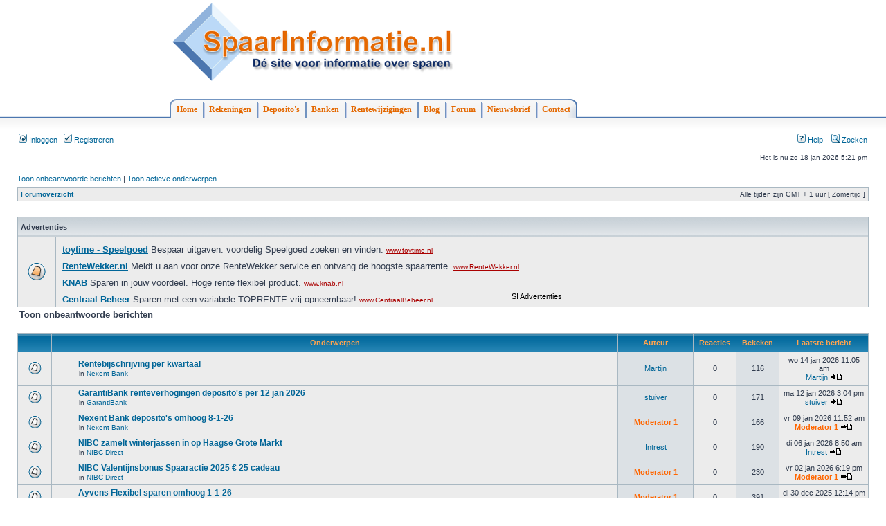

--- FILE ---
content_type: text/html; charset=UTF-8
request_url: https://forum.spaarinformatie.nl/search.php?search_id=unanswered&sid=0a33555b133f64bb45135ea0b05acf5f
body_size: 10065
content:
<!DOCTYPE html PUBLIC "-//W3C//DTD XHTML 1.0 Transitional//EN" "http://www.w3.org/TR/xhtml1/DTD/xhtml1-transitional.dtd">
<html xmlns="http://www.w3.org/1999/xhtml" dir="ltr" lang="nl" xml:lang="nl">
<head>
<base href="https://forum.spaarinformatie.nl/"/>

<meta http-equiv="content-type" content="text/html; charset=UTF-8" />
<title>Toon onbeantwoorde berichten</title>
<meta http-equiv="content-language" content="nl" />
<meta http-equiv="content-style-type" content="text/css" />
<meta http-equiv="imagetoolbar" content="no" />
<meta name="content-language" content="nl" />
<meta name="title" content="Toon onbeantwoorde berichten" />
<meta name="category" content="general" />
<meta name="robots" content="noindex,follow" />
<meta name="distribution" content="global" />
<meta name="resource-type" content="document" />
<meta name="copyright" content="forum.SpaarInformatie.nl" />




<!-- mod SPAARINFORMATIE --> 
<link rel="stylesheet" href="/spaarinformatiemenu/main.css" type="text/css" />

<script type="text/javascript">
window.google_analytics_uacct = "UA-828891-5";
</script>

<!-- end mod SPAARINFORMATIE -->

<link rel="stylesheet" href="https://forum.spaarinformatie.nl/styles/subsilver2/theme/stylesheet.css" type="text/css" />

<script type="text/javascript">
// <![CDATA[


function popup(url, width, height, name)
{
	if (!name)
	{
		name = '_popup';
	}

	window.open(url.replace(/&amp;/g, '&'), name, 'height=' + height + ',resizable=yes,scrollbars=yes,width=' + width);
	return false;
}

// www.phpBB-SEO.com SEO TOOLKIT BEGIN
function jumpto() {
	var page = prompt('Geef het paginanummer op van waar je naartoe wilt gaan.:', '1');
	var perpage = '50';
	var base_url = './search.php?st=0&amp;sk=t&amp;sd=d&amp;sr=topics&amp;search_id=unanswered&amp;sid=191705750728a383ee414eadef87ad75';
	var seo_delim_start = '-';
	var seo_static_pagination = 'page';
	var seo_ext_pagination = '.html';
	if (page !== null && !isNaN(page) && page == Math.floor(page) && page > 0) {
		var seo_page = (page - 1) * perpage;
		var anchor = '';
		var anchor_parts = base_url.split('#');
		if ( anchor_parts[1] ) {
			base_url = anchor_parts[0];
			anchor = '#' + anchor_parts[1];
		}
		if ( seo_page > 0 ) {
			var phpEXtest = false;
			if ( base_url.indexOf('?') >= 0 || ( phpEXtest = base_url.match(/\.php$/i))) {
				document.location.href = base_url.replace(/&amp;/g, '&') + (phpEXtest ? '?' : '&') + 'start=' + seo_page + anchor;
			} else {
				var ext = base_url.match(/\.[a-z0-9]+$/i);
				if (ext) {
					// location.ext => location-xx.ext
					document.location.href = base_url.replace(/\.[a-z0-9]+$/i, '') + seo_delim_start + seo_page + ext + anchor;
				} else {
					// location and location/ to location/pagexx.html
					var slash = base_url.match(/\/$/) ? '' : '/';
					document.location.href = base_url + slash + seo_static_pagination + seo_page + seo_ext_pagination + anchor;
				}
			}
		} else {
			document.location.href = base_url + anchor;
		}
	}
}
var seo_external = true;
var seo_external_sub = false;
var seo_ext_classes = false;
var seo_hashfix = true;
/**
*  phpbb_seo_href()
*  Fixes href="#something" links with virtual directories
*  Optionally open external or marked with a css class links in a new window
*  in a XHTML 1.x compliant way.
*/
function phpbb_seo_href() {
	var current_domain = document.domain.toLowerCase();
	if (!current_domain || !document.getElementsByTagName) return;
	if (seo_external_sub && current_domain.indexOf('.') >= 0) {
		current_domain = current_domain.replace(new RegExp(/^[a-z0-9_-]+\.([a-z0-9_-]+\.([a-z]{2,6}|[a-z]{2,3}\.[a-z]{2,3}))$/i), '$1');
	}
	if (seo_ext_classes) {
		var extclass = new RegExp("(^|\s)(" + seo_ext_classes + ")(\s|$)");
	}
	if (seo_hashfix) {
		var basehref = document.getElementsByTagName('base')[0];
		if (basehref) {
			basehref = basehref.href;
			var hashtest = new RegExp("^(" + basehref + "|)#[a-z0-9_-]+$");
			var current_href = document.location.href.replace(/#[a-z0-9_-]+$/i, "");
		} else {
			seo_hashfix = false;
		}
	}
	var hrefels = document.getElementsByTagName("a");
	var hrefelslen = hrefels.length;
	for (var i = 0; i < hrefelslen; i++) {
		var el = hrefels[i];
		var hrefinner = el.innerHTML.toLowerCase();
		if (el.onclick || (el.href == '') || (el.href.indexOf('javascript') >=0 ) || (el.href.indexOf('mailto') >=0 ) || (hrefinner.indexOf('<a') >= 0) ) {
			continue;
		}
		if (seo_hashfix && el.hash && hashtest.test(el.href)) {
			el.href = current_href + el.hash;
		}
		if (seo_external) {
			if ((el.href.indexOf(current_domain) >= 0) && !(seo_ext_classes && extclass.test(el.className))) {
				continue;
			}
			el.onclick = function () { window.open(this.href); return false; };
		}
	}
}
window.onload = function() {
	if (seo_external || seo_hashfix) {
		phpbb_seo_href();
	}
	// here you can add other window.onload events
}
// www.phpBB-SEO.com SEO TOOLKIT END

/**
* Find a member
*/
function find_username(url)
{
	popup(url, 760, 570, '_usersearch');
	return false;
}

/**
* Mark/unmark checklist
* id = ID of parent container, name = name prefix, state = state [true/false]
*/
function marklist(id, name, state)
{
	var parent = document.getElementById(id);
	if (!parent)
	{
		eval('parent = document.' + id);
	}

	if (!parent)
	{
		return;
	}

	var rb = parent.getElementsByTagName('input');
	
	for (var r = 0; r < rb.length; r++)
	{
		if (rb[r].name.substr(0, name.length) == name)
		{
			rb[r].checked = state;
		}
	}
}



// ]]>
</script>
</head>
<body class="ltr">


    <!-- mod SPAARINFORMATIE -->
            <div class="si-topcontainer">
                <div class="si-container">
                  <table width="100%">
                    <tr>
                      <td>
                         <a href="http://www.spaarinformatie.nl/"><img alt="Spaarinformatie, de site voor informatie over sparen" src="/spaarinformatiemenu/images/logo_medium.png" /></a>
                      </td>
                      <td align="right">
                                        </td>
                    </tr>


                    </table>

                    <br/>
                    <br/>
                    <div id="si-menubar">
                        <ul>
                            <li><span><a href="http://www.spaarinformatie.nl/" id="si-leftcorner">Home</a></span></li>
                            <li><a href="http://www.spaarinformatie.nl/sparen/rekeningen/lijst">Rekeningen</a></li>
                            <li><a href="http://www.spaarinformatie.nl/sparen/rekeningen/lijst/deposito_op_rente">Deposito's</a></li>
                            <li><a href="http://www.spaarinformatie.nl/sparen/banken">Banken</a></li>
                            <li><a href="http://www.spaarinformatie.nl/sparen/rentewijzigingen">Rentewijzigingen</a></li>
                            <li><a href="http://www.spaarinformatie.nl/blog">Blog</a></li>
                            <li><a href="http://forum.spaarinformatie.nl">Forum</a></li>
                            <li><a href="http://www.spaarinformatie.nl/nieuwsbrief" rel="nofollow">Nieuwsbrief</a></li>
                            <li><a href="http://www.spaarinformatie.nl/contact" rel="nofollow" id="si-rightcorner">Contact</a></li>
                            

                       </ul>
                    </div> <!-- end topcontainer -->
                </div> <!-- end topcontainer -->
            </div> <!-- end menucontainer -->   

            <div class="si-topgradient"></div>

    <!-- end mod SPAARINFORMATIE -->


<a name="top"></a>

<div id="wrapheader">



<!-- mod SPAARINFORMATIE
	<div id="logodesc">
		<table width="100%" cellspacing="0">
		<tr>
			<td><a href="https://forum.spaarinformatie.nl/"><img src="https://forum.spaarinformatie.nl/styles/subsilver2/imageset/logo_spaarinformatie.gif" width="200" height="54" alt="" title="" /></a></td>
			<td width="100%" align="center"><h1>Forum SpaarInformatie | Sparen | SpaarRente | SpaarBanken | En meer</h1><span class="gen">Het forum over alles wat met sparen te maken heeft. Praat mee over sparen, spaarrente, spaarbanken, spaarrekeningen, deposito's en meer. Een spaarhulp voor alle spaarders.</span></td>
		</tr>
		</table>
	</div>
end mod SPAARINFORMATIE
-->	

	<div id="menubar">
		<table width="100%" cellspacing="0">
		<tr>
			<td class="genmed">
				<a href="https://forum.spaarinformatie.nl/ucp.php?mode=login&amp;sid=191705750728a383ee414eadef87ad75"><img src="https://forum.spaarinformatie.nl/styles/subsilver2/theme/images/icon_mini_login.gif" width="12" height="13" alt="*" /> Inloggen</a>&nbsp; &nbsp;<a href="https://forum.spaarinformatie.nl/ucp.php?mode=register&amp;sid=191705750728a383ee414eadef87ad75"><img src="https://forum.spaarinformatie.nl/styles/subsilver2/theme/images/icon_mini_register.gif" width="12" height="13" alt="*" /> Registreren</a>
					
			</td>
			<td class="genmed" align="right">
				<a href="https://forum.spaarinformatie.nl/faq.php?sid=191705750728a383ee414eadef87ad75"><img src="https://forum.spaarinformatie.nl/styles/subsilver2/theme/images/icon_mini_faq.gif" width="12" height="13" alt="*" /> Help</a>
				&nbsp; &nbsp;<a href="./search.php?sid=191705750728a383ee414eadef87ad75"><img src="https://forum.spaarinformatie.nl/styles/subsilver2/theme/images/icon_mini_search.gif" width="12" height="13" alt="*" /> Zoeken</a>
			</td>
		</tr>
		</table>
	</div>

	<div id="datebar">
		<table width="100%" cellspacing="0">
		<tr>
			<td class="gensmall"></td>
			<td class="gensmall" align="right">Het is nu zo 18 jan 2026 5:21 pm<br /></td>
		</tr>
		</table>
	</div>

</div>

<div id="wrapcentre">

	
	<p class="searchbar">
		<span style="float: left;"><a href="./search.php?search_id=unanswered&amp;sid=191705750728a383ee414eadef87ad75">Toon onbeantwoorde berichten</a> | <a href="./search.php?search_id=active_topics&amp;sid=191705750728a383ee414eadef87ad75">Toon actieve onderwerpen</a></span>
		
	</p>
	

	<br style="clear: both;" />

	<table class="tablebg" width="100%" cellspacing="1" cellpadding="0" style="margin-top: 5px;">
	<tr>
		<td class="row1">
			<p class="breadcrumbs"><a href="https://forum.spaarinformatie.nl/">Forumoverzicht</a></p>
			<p class="datetime">Alle tijden zijn GMT + 1 uur [ Zomertijd ]</p>
		</td>
	</tr>
	</table>

	<br /><!-- SpaarInformatie MOD -->

<br clear="all" />


<table class="tablebg" width="100%" cellspacing="1">
<tr>
<td class="cat" colspan="2"><h4>Advertenties</h4></td>
</tr>
<tr>
<td class="row1" align="center" valign="middle"><img src="https://forum.spaarinformatie.nl/styles/subsilver2/imageset/forum_unread.gif" alt="Sponsors" /></td>
<td class="row1" width="100%" align="left">


<ins style="display: inline-table; border: medium none; height: 90px; margin: 0pt; padding: 0pt; position: relative; visibility: visible; width: 728px;">
	<ins id="aswift_0_anchor" style="display: block; border: medium none; height: 90px; margin: 0pt; padding: 0pt; position: relative; visibility: visible; width: 728px;">
		<iframe src="/si-info.html" allowtransparency="true" hspace="0" marginwidth="0" marginheight="0" vspace="0" id="aswift_0" name="aswift_0" style="left: 0pt; position: absolute; top: 0pt;" frameborder="0" height="90" scrolling="no" width="728"></iframe>
	</ins>
</ins>


</td>
</tr>
</table>



<form method="post" action="./search.php?st=0&amp;sk=t&amp;sd=d&amp;sr=topics&amp;search_id=unanswered&amp;sid=191705750728a383ee414eadef87ad75">

<table width="100%" cellspacing="1">
<tr>
	<td colspan="2"><span class="titles">Toon onbeantwoorde berichten</span><br /></td>
</tr>
<tr>
	<td class="genmed"></td>
	<td align="right"></td>
</tr>
</table>

<br clear="all" />



	<table class="tablebg" width="100%" cellspacing="1">
	<tr>
		<th width="4%" nowrap="nowrap">&nbsp;</th>
		<th colspan="2" nowrap="nowrap">&nbsp;Onderwerpen&nbsp;</th>
		<th nowrap="nowrap">&nbsp;Auteur&nbsp;</th>
		<th nowrap="nowrap">&nbsp;Reacties&nbsp;</th>
		<th nowrap="nowrap">&nbsp;Bekeken&nbsp;</th>
		<th nowrap="nowrap">&nbsp;Laatste bericht&nbsp;</th>
	</tr>
	
		<tr valign="middle">
			<td class="row1" width="25" align="center"><img src="https://forum.spaarinformatie.nl/styles/subsilver2/imageset/topic_read.gif" width="19" height="18" alt="Er zijn geen ongelezen berichten in dit onderwerp." title="Er zijn geen ongelezen berichten in dit onderwerp." /></td>
			<td class="row1" width="25" align="center">
			
			</td>
			<td class="row1">
				
				 <a href="https://forum.spaarinformatie.nl/nexent-bank-f8/rentebijschrijving-per-kwartaal-t12340.html" class="topictitle">Rentebijschrijving per kwartaal</a>
				
					<p class="gensmall">in <a href="https://forum.spaarinformatie.nl/nexent-bank-f8/">Nexent Bank</a></p>
				
			</td>
			<td class="row2" width="100" align="center"><p class="topicauthor"><a href="https://forum.spaarinformatie.nl/member1781.html">Martijn</a></p></td>
			<td class="row1" width="50" align="center"><p class="topicdetails">0</p></td>
			<td class="row2" width="50" align="center"><p class="topicdetails">116</p></td>
			<td class="row1" width="120" align="center">
				<p class="topicdetails">wo 14 jan 2026 11:05 am</p>
				<p class="topicdetails"><a href="https://forum.spaarinformatie.nl/member1781.html">Martijn</a>
					<a href="https://forum.spaarinformatie.nl/post113810.html#p113810"><img src="https://forum.spaarinformatie.nl/styles/subsilver2/imageset/icon_topic_latest.gif" width="18" height="9" alt="Bekijk laatste bericht" title="Bekijk laatste bericht" /></a>
				</p>
			</td>
		</tr>
	
		<tr valign="middle">
			<td class="row1" width="25" align="center"><img src="https://forum.spaarinformatie.nl/styles/subsilver2/imageset/topic_read.gif" width="19" height="18" alt="Er zijn geen ongelezen berichten in dit onderwerp." title="Er zijn geen ongelezen berichten in dit onderwerp." /></td>
			<td class="row1" width="25" align="center">
			
			</td>
			<td class="row1">
				
				 <a href="https://forum.spaarinformatie.nl/garantibank-f11/garantibank-renteverhogingen-deposito-per-jan-2026-t12334.html" class="topictitle">GarantiBank renteverhogingen deposito's per 12 jan 2026</a>
				
					<p class="gensmall">in <a href="https://forum.spaarinformatie.nl/garantibank-f11/">GarantiBank</a></p>
				
			</td>
			<td class="row2" width="100" align="center"><p class="topicauthor"><a href="https://forum.spaarinformatie.nl/member1055.html">stuiver</a></p></td>
			<td class="row1" width="50" align="center"><p class="topicdetails">0</p></td>
			<td class="row2" width="50" align="center"><p class="topicdetails">171</p></td>
			<td class="row1" width="120" align="center">
				<p class="topicdetails">ma 12 jan 2026 3:04 pm</p>
				<p class="topicdetails"><a href="https://forum.spaarinformatie.nl/member1055.html">stuiver</a>
					<a href="https://forum.spaarinformatie.nl/post113802.html#p113802"><img src="https://forum.spaarinformatie.nl/styles/subsilver2/imageset/icon_topic_latest.gif" width="18" height="9" alt="Bekijk laatste bericht" title="Bekijk laatste bericht" /></a>
				</p>
			</td>
		</tr>
	
		<tr valign="middle">
			<td class="row1" width="25" align="center"><img src="https://forum.spaarinformatie.nl/styles/subsilver2/imageset/topic_read.gif" width="19" height="18" alt="Er zijn geen ongelezen berichten in dit onderwerp." title="Er zijn geen ongelezen berichten in dit onderwerp." /></td>
			<td class="row1" width="25" align="center">
			
			</td>
			<td class="row1">
				
				 <a href="https://forum.spaarinformatie.nl/nexent-bank-f8/nexent-bank-deposito-omhoog-t12332.html" class="topictitle">Nexent Bank deposito's omhoog 8-1-26</a>
				
					<p class="gensmall">in <a href="https://forum.spaarinformatie.nl/nexent-bank-f8/">Nexent Bank</a></p>
				
			</td>
			<td class="row2" width="100" align="center"><p class="topicauthor"><a href="https://forum.spaarinformatie.nl/member1661.html" style="color: #FF6600;" class="username-coloured">Moderator 1</a></p></td>
			<td class="row1" width="50" align="center"><p class="topicdetails">0</p></td>
			<td class="row2" width="50" align="center"><p class="topicdetails">166</p></td>
			<td class="row1" width="120" align="center">
				<p class="topicdetails">vr 09 jan 2026 11:52 am</p>
				<p class="topicdetails"><a href="https://forum.spaarinformatie.nl/member1661.html" style="color: #FF6600;" class="username-coloured">Moderator 1</a>
					<a href="https://forum.spaarinformatie.nl/post113801.html#p113801"><img src="https://forum.spaarinformatie.nl/styles/subsilver2/imageset/icon_topic_latest.gif" width="18" height="9" alt="Bekijk laatste bericht" title="Bekijk laatste bericht" /></a>
				</p>
			</td>
		</tr>
	
		<tr valign="middle">
			<td class="row1" width="25" align="center"><img src="https://forum.spaarinformatie.nl/styles/subsilver2/imageset/topic_read.gif" width="19" height="18" alt="Er zijn geen ongelezen berichten in dit onderwerp." title="Er zijn geen ongelezen berichten in dit onderwerp." /></td>
			<td class="row1" width="25" align="center">
			
			</td>
			<td class="row1">
				
				 <a href="https://forum.spaarinformatie.nl/nibc-direct-f43/nibc-zamelt-winterjassen-haagse-grote-markt-t12331.html" class="topictitle">NIBC zamelt winterjassen in op Haagse Grote Markt</a>
				
					<p class="gensmall">in <a href="https://forum.spaarinformatie.nl/nibc-direct-f43/">NIBC Direct</a></p>
				
			</td>
			<td class="row2" width="100" align="center"><p class="topicauthor"><a href="https://forum.spaarinformatie.nl/member1045.html">Intrest</a></p></td>
			<td class="row1" width="50" align="center"><p class="topicdetails">0</p></td>
			<td class="row2" width="50" align="center"><p class="topicdetails">190</p></td>
			<td class="row1" width="120" align="center">
				<p class="topicdetails">di 06 jan 2026 8:50 am</p>
				<p class="topicdetails"><a href="https://forum.spaarinformatie.nl/member1045.html">Intrest</a>
					<a href="https://forum.spaarinformatie.nl/post113797.html#p113797"><img src="https://forum.spaarinformatie.nl/styles/subsilver2/imageset/icon_topic_latest.gif" width="18" height="9" alt="Bekijk laatste bericht" title="Bekijk laatste bericht" /></a>
				</p>
			</td>
		</tr>
	
		<tr valign="middle">
			<td class="row1" width="25" align="center"><img src="https://forum.spaarinformatie.nl/styles/subsilver2/imageset/topic_read.gif" width="19" height="18" alt="Er zijn geen ongelezen berichten in dit onderwerp." title="Er zijn geen ongelezen berichten in dit onderwerp." /></td>
			<td class="row1" width="25" align="center">
			
			</td>
			<td class="row1">
				
				 <a href="https://forum.spaarinformatie.nl/nibc-direct-f43/nibc-valentijnsbonus-spaaractie-2025-cadeau-t12323.html" class="topictitle">NIBC Valentijnsbonus Spaaractie 2025 € 25 cadeau</a>
				
					<p class="gensmall">in <a href="https://forum.spaarinformatie.nl/nibc-direct-f43/">NIBC Direct</a></p>
				
			</td>
			<td class="row2" width="100" align="center"><p class="topicauthor"><a href="https://forum.spaarinformatie.nl/member1661.html" style="color: #FF6600;" class="username-coloured">Moderator 1</a></p></td>
			<td class="row1" width="50" align="center"><p class="topicdetails">0</p></td>
			<td class="row2" width="50" align="center"><p class="topicdetails">230</p></td>
			<td class="row1" width="120" align="center">
				<p class="topicdetails">vr 02 jan 2026 6:19 pm</p>
				<p class="topicdetails"><a href="https://forum.spaarinformatie.nl/member1661.html" style="color: #FF6600;" class="username-coloured">Moderator 1</a>
					<a href="https://forum.spaarinformatie.nl/post113788.html#p113788"><img src="https://forum.spaarinformatie.nl/styles/subsilver2/imageset/icon_topic_latest.gif" width="18" height="9" alt="Bekijk laatste bericht" title="Bekijk laatste bericht" /></a>
				</p>
			</td>
		</tr>
	
		<tr valign="middle">
			<td class="row1" width="25" align="center"><img src="https://forum.spaarinformatie.nl/styles/subsilver2/imageset/topic_read.gif" width="19" height="18" alt="Er zijn geen ongelezen berichten in dit onderwerp." title="Er zijn geen ongelezen berichten in dit onderwerp." /></td>
			<td class="row1" width="25" align="center">
			
			</td>
			<td class="row1">
				
				 <a href="https://forum.spaarinformatie.nl/ayvens-bank-voorheen-leaseplan-bank-f64/ayvens-flexibel-sparen-omhoog-t12320.html" class="topictitle">Ayvens Flexibel sparen omhoog 1-1-26</a>
				
					<p class="gensmall">in <a href="https://forum.spaarinformatie.nl/ayvens-bank-voorheen-leaseplan-bank-f64/">Ayvens Bank (Voorheen LeasePlan Bank)</a></p>
				
			</td>
			<td class="row2" width="100" align="center"><p class="topicauthor"><a href="https://forum.spaarinformatie.nl/member1661.html" style="color: #FF6600;" class="username-coloured">Moderator 1</a></p></td>
			<td class="row1" width="50" align="center"><p class="topicdetails">0</p></td>
			<td class="row2" width="50" align="center"><p class="topicdetails">391</p></td>
			<td class="row1" width="120" align="center">
				<p class="topicdetails">di 30 dec 2025 12:14 pm</p>
				<p class="topicdetails"><a href="https://forum.spaarinformatie.nl/member1661.html" style="color: #FF6600;" class="username-coloured">Moderator 1</a>
					<a href="https://forum.spaarinformatie.nl/post113782.html#p113782"><img src="https://forum.spaarinformatie.nl/styles/subsilver2/imageset/icon_topic_latest.gif" width="18" height="9" alt="Bekijk laatste bericht" title="Bekijk laatste bericht" /></a>
				</p>
			</td>
		</tr>
	
		<tr valign="middle">
			<td class="row1" width="25" align="center"><img src="https://forum.spaarinformatie.nl/styles/subsilver2/imageset/topic_read.gif" width="19" height="18" alt="Er zijn geen ongelezen berichten in dit onderwerp." title="Er zijn geen ongelezen berichten in dit onderwerp." /></td>
			<td class="row1" width="25" align="center">
			
			</td>
			<td class="row1">
				
				 <a href="https://forum.spaarinformatie.nl/dhb-bank-f10/dhb-meerdere-deposito-omhoog-t12317.html" class="topictitle">DHB meerdere deposito's omhoog 29-12-25</a>
				
					<p class="gensmall">in <a href="https://forum.spaarinformatie.nl/dhb-bank-f10/">DHB Bank</a></p>
				
			</td>
			<td class="row2" width="100" align="center"><p class="topicauthor"><a href="https://forum.spaarinformatie.nl/member1661.html" style="color: #FF6600;" class="username-coloured">Moderator 1</a></p></td>
			<td class="row1" width="50" align="center"><p class="topicdetails">0</p></td>
			<td class="row2" width="50" align="center"><p class="topicdetails">206</p></td>
			<td class="row1" width="120" align="center">
				<p class="topicdetails">ma 29 dec 2025 8:35 pm</p>
				<p class="topicdetails"><a href="https://forum.spaarinformatie.nl/member1661.html" style="color: #FF6600;" class="username-coloured">Moderator 1</a>
					<a href="https://forum.spaarinformatie.nl/post113781.html#p113781"><img src="https://forum.spaarinformatie.nl/styles/subsilver2/imageset/icon_topic_latest.gif" width="18" height="9" alt="Bekijk laatste bericht" title="Bekijk laatste bericht" /></a>
				</p>
			</td>
		</tr>
	
		<tr valign="middle">
			<td class="row1" width="25" align="center"><img src="https://forum.spaarinformatie.nl/styles/subsilver2/imageset/topic_read.gif" width="19" height="18" alt="Er zijn geen ongelezen berichten in dit onderwerp." title="Er zijn geen ongelezen berichten in dit onderwerp." /></td>
			<td class="row1" width="25" align="center">
			
			</td>
			<td class="row1">
				
				 <a href="https://forum.spaarinformatie.nl/ing-bank-f20/snelheid-overboeken-t12311.html" class="topictitle">Snelheid overboeken</a>
				
					<p class="gensmall">in <a href="https://forum.spaarinformatie.nl/ing-bank-f20/">ING Bank</a></p>
				
			</td>
			<td class="row2" width="100" align="center"><p class="topicauthor"><a href="https://forum.spaarinformatie.nl/member2240.html">jan23</a></p></td>
			<td class="row1" width="50" align="center"><p class="topicdetails">0</p></td>
			<td class="row2" width="50" align="center"><p class="topicdetails">278</p></td>
			<td class="row1" width="120" align="center">
				<p class="topicdetails">vr 19 dec 2025 9:11 pm</p>
				<p class="topicdetails"><a href="https://forum.spaarinformatie.nl/member2240.html">jan23</a>
					<a href="https://forum.spaarinformatie.nl/post113763.html#p113763"><img src="https://forum.spaarinformatie.nl/styles/subsilver2/imageset/icon_topic_latest.gif" width="18" height="9" alt="Bekijk laatste bericht" title="Bekijk laatste bericht" /></a>
				</p>
			</td>
		</tr>
	
		<tr valign="middle">
			<td class="row1" width="25" align="center"><img src="https://forum.spaarinformatie.nl/styles/subsilver2/imageset/topic_read.gif" width="19" height="18" alt="Er zijn geen ongelezen berichten in dit onderwerp." title="Er zijn geen ongelezen berichten in dit onderwerp." /></td>
			<td class="row1" width="25" align="center">
			
			</td>
			<td class="row1">
				
				 <a href="https://forum.spaarinformatie.nl/bunq-f87/bunq-deposito-mnd-jaar-per-t12307.html" class="topictitle">Bunq deposito's 3 en 6 mnd., 1 en 2 jaar per 18-12-25</a>
				
					<p class="gensmall">in <a href="https://forum.spaarinformatie.nl/bunq-f87/">Bunq</a></p>
				
			</td>
			<td class="row2" width="100" align="center"><p class="topicauthor"><a href="https://forum.spaarinformatie.nl/member1661.html" style="color: #FF6600;" class="username-coloured">Moderator 1</a></p></td>
			<td class="row1" width="50" align="center"><p class="topicdetails">0</p></td>
			<td class="row2" width="50" align="center"><p class="topicdetails">316</p></td>
			<td class="row1" width="120" align="center">
				<p class="topicdetails">vr 19 dec 2025 12:51 am</p>
				<p class="topicdetails"><a href="https://forum.spaarinformatie.nl/member1661.html" style="color: #FF6600;" class="username-coloured">Moderator 1</a>
					<a href="https://forum.spaarinformatie.nl/post113761.html#p113761"><img src="https://forum.spaarinformatie.nl/styles/subsilver2/imageset/icon_topic_latest.gif" width="18" height="9" alt="Bekijk laatste bericht" title="Bekijk laatste bericht" /></a>
				</p>
			</td>
		</tr>
	
		<tr valign="middle">
			<td class="row1" width="25" align="center"><img src="https://forum.spaarinformatie.nl/styles/subsilver2/imageset/topic_read.gif" width="19" height="18" alt="Er zijn geen ongelezen berichten in dit onderwerp." title="Er zijn geen ongelezen berichten in dit onderwerp." /></td>
			<td class="row1" width="25" align="center">
			
			</td>
			<td class="row1">
				
				 <a href="https://forum.spaarinformatie.nl/nexent-bank-f8/nexent-deposito-omhoog-t12305.html" class="topictitle">Nexent deposito's omhoog 18-12-25</a>
				
					<p class="gensmall">in <a href="https://forum.spaarinformatie.nl/nexent-bank-f8/">Nexent Bank</a></p>
				
			</td>
			<td class="row2" width="100" align="center"><p class="topicauthor"><a href="https://forum.spaarinformatie.nl/member1661.html" style="color: #FF6600;" class="username-coloured">Moderator 1</a></p></td>
			<td class="row1" width="50" align="center"><p class="topicdetails">0</p></td>
			<td class="row2" width="50" align="center"><p class="topicdetails">290</p></td>
			<td class="row1" width="120" align="center">
				<p class="topicdetails">vr 19 dec 2025 12:46 am</p>
				<p class="topicdetails"><a href="https://forum.spaarinformatie.nl/member1661.html" style="color: #FF6600;" class="username-coloured">Moderator 1</a>
					<a href="https://forum.spaarinformatie.nl/post113760.html#p113760"><img src="https://forum.spaarinformatie.nl/styles/subsilver2/imageset/icon_topic_latest.gif" width="18" height="9" alt="Bekijk laatste bericht" title="Bekijk laatste bericht" /></a>
				</p>
			</td>
		</tr>
	
		<tr valign="middle">
			<td class="row1" width="25" align="center"><img src="https://forum.spaarinformatie.nl/styles/subsilver2/imageset/topic_read.gif" width="19" height="18" alt="Er zijn geen ongelezen berichten in dit onderwerp." title="Er zijn geen ongelezen berichten in dit onderwerp." /></td>
			<td class="row1" width="25" align="center">
			
			</td>
			<td class="row1">
				
				 <a href="https://forum.spaarinformatie.nl/centrale-banken-f46/ecb-laat-rente-voor-vierde-keer-rij-onveranderd-t12304.html" class="topictitle">ECB laat rente voor vierde keer op rij onveranderd</a>
				
					<p class="gensmall">in <a href="https://forum.spaarinformatie.nl/centrale-banken-f46/">Centrale Banken</a></p>
				
			</td>
			<td class="row2" width="100" align="center"><p class="topicauthor"><a href="https://forum.spaarinformatie.nl/member1681.html">1500</a></p></td>
			<td class="row1" width="50" align="center"><p class="topicdetails">0</p></td>
			<td class="row2" width="50" align="center"><p class="topicdetails">247</p></td>
			<td class="row1" width="120" align="center">
				<p class="topicdetails">do 18 dec 2025 10:37 pm</p>
				<p class="topicdetails"><a href="https://forum.spaarinformatie.nl/member1681.html">1500</a>
					<a href="https://forum.spaarinformatie.nl/post113759.html#p113759"><img src="https://forum.spaarinformatie.nl/styles/subsilver2/imageset/icon_topic_latest.gif" width="18" height="9" alt="Bekijk laatste bericht" title="Bekijk laatste bericht" /></a>
				</p>
			</td>
		</tr>
	
		<tr valign="middle">
			<td class="row1" width="25" align="center"><img src="https://forum.spaarinformatie.nl/styles/subsilver2/imageset/topic_read.gif" width="19" height="18" alt="Er zijn geen ongelezen berichten in dit onderwerp." title="Er zijn geen ongelezen berichten in dit onderwerp." /></td>
			<td class="row1" width="25" align="center">
			
			</td>
			<td class="row1">
				
				 <a href="https://forum.spaarinformatie.nl/yapi-kredi-bank-f27/yapi-kredi-actierente-vrij-opneembaar-per-t12289.html" class="topictitle">Yapi Kredi actierente 3% vrij opneembaar per 8-12-25</a>
				
					<p class="gensmall">in <a href="https://forum.spaarinformatie.nl/yapi-kredi-bank-f27/">Yapi Kredi Bank</a></p>
				
			</td>
			<td class="row2" width="100" align="center"><p class="topicauthor"><a href="https://forum.spaarinformatie.nl/member1055.html">stuiver</a></p></td>
			<td class="row1" width="50" align="center"><p class="topicdetails">0</p></td>
			<td class="row2" width="50" align="center"><p class="topicdetails">452</p></td>
			<td class="row1" width="120" align="center">
				<p class="topicdetails">ma 08 dec 2025 10:32 am</p>
				<p class="topicdetails"><a href="https://forum.spaarinformatie.nl/member1055.html">stuiver</a>
					<a href="https://forum.spaarinformatie.nl/post113733.html#p113733"><img src="https://forum.spaarinformatie.nl/styles/subsilver2/imageset/icon_topic_latest.gif" width="18" height="9" alt="Bekijk laatste bericht" title="Bekijk laatste bericht" /></a>
				</p>
			</td>
		</tr>
	
		<tr valign="middle">
			<td class="row1" width="25" align="center"><img src="https://forum.spaarinformatie.nl/styles/subsilver2/imageset/topic_read.gif" width="19" height="18" alt="Er zijn geen ongelezen berichten in dit onderwerp." title="Er zijn geen ongelezen berichten in dit onderwerp." /></td>
			<td class="row1" width="25" align="center">
			
			</td>
			<td class="row1">
				
				 <a href="https://forum.spaarinformatie.nl/centrale-banken-f46/italiaanse-premier-meloni-ramkoers-met-ecb-italiaanse-t12287.html" class="topictitle">Italiaanse premier Meloni op ramkoers met ECB en Italiaanse</a>
				
					<p class="gensmall">in <a href="https://forum.spaarinformatie.nl/centrale-banken-f46/">Centrale Banken</a></p>
				
			</td>
			<td class="row2" width="100" align="center"><p class="topicauthor"><a href="https://forum.spaarinformatie.nl/member1681.html">1500</a></p></td>
			<td class="row1" width="50" align="center"><p class="topicdetails">0</p></td>
			<td class="row2" width="50" align="center"><p class="topicdetails">340</p></td>
			<td class="row1" width="120" align="center">
				<p class="topicdetails">zo 07 dec 2025 12:48 am</p>
				<p class="topicdetails"><a href="https://forum.spaarinformatie.nl/member1681.html">1500</a>
					<a href="https://forum.spaarinformatie.nl/post113730.html#p113730"><img src="https://forum.spaarinformatie.nl/styles/subsilver2/imageset/icon_topic_latest.gif" width="18" height="9" alt="Bekijk laatste bericht" title="Bekijk laatste bericht" /></a>
				</p>
			</td>
		</tr>
	
		<tr valign="middle">
			<td class="row1" width="25" align="center"><img src="https://forum.spaarinformatie.nl/styles/subsilver2/imageset/topic_read.gif" width="19" height="18" alt="Er zijn geen ongelezen berichten in dit onderwerp." title="Er zijn geen ongelezen berichten in dit onderwerp." /></td>
			<td class="row1" width="25" align="center">
			
			</td>
			<td class="row1">
				
				 <a href="https://forum.spaarinformatie.nl/het-laatste-nieuws-rondom-sparen-f66/erfgenamen-krijgen-geen-cent-voor-oud-spaarbankboekje-ing-t12280.html" class="topictitle">Erfgenamen krijgen geen cent voor oud spaarbankboekje, ING h</a>
				
					<p class="gensmall">in <a href="https://forum.spaarinformatie.nl/het-laatste-nieuws-rondom-sparen-f66/">Het laatste nieuws rondom sparen</a></p>
				
			</td>
			<td class="row2" width="100" align="center"><p class="topicauthor"><a href="https://forum.spaarinformatie.nl/member1681.html">1500</a></p></td>
			<td class="row1" width="50" align="center"><p class="topicdetails">0</p></td>
			<td class="row2" width="50" align="center"><p class="topicdetails">444</p></td>
			<td class="row1" width="120" align="center">
				<p class="topicdetails">di 02 dec 2025 2:32 pm</p>
				<p class="topicdetails"><a href="https://forum.spaarinformatie.nl/member1681.html">1500</a>
					<a href="https://forum.spaarinformatie.nl/post113720.html#p113720"><img src="https://forum.spaarinformatie.nl/styles/subsilver2/imageset/icon_topic_latest.gif" width="18" height="9" alt="Bekijk laatste bericht" title="Bekijk laatste bericht" /></a>
				</p>
			</td>
		</tr>
	
		<tr valign="middle">
			<td class="row1" width="25" align="center"><img src="https://forum.spaarinformatie.nl/styles/subsilver2/imageset/topic_read.gif" width="19" height="18" alt="Er zijn geen ongelezen berichten in dit onderwerp." title="Er zijn geen ongelezen berichten in dit onderwerp." /></td>
			<td class="row1" width="25" align="center">
			
			</td>
			<td class="row1">
				
				 <a href="https://forum.spaarinformatie.nl/triodos-bank-f54/triodos-deposito-omhoog-omlaag-t12278.html" class="topictitle">Triodos deposito's omhoog &amp; omlaag 1-12-25</a>
				
					<p class="gensmall">in <a href="https://forum.spaarinformatie.nl/triodos-bank-f54/">Triodos Bank</a></p>
				
			</td>
			<td class="row2" width="100" align="center"><p class="topicauthor"><a href="https://forum.spaarinformatie.nl/member1661.html" style="color: #FF6600;" class="username-coloured">Moderator 1</a></p></td>
			<td class="row1" width="50" align="center"><p class="topicdetails">0</p></td>
			<td class="row2" width="50" align="center"><p class="topicdetails">391</p></td>
			<td class="row1" width="120" align="center">
				<p class="topicdetails">ma 01 dec 2025 1:40 pm</p>
				<p class="topicdetails"><a href="https://forum.spaarinformatie.nl/member1661.html" style="color: #FF6600;" class="username-coloured">Moderator 1</a>
					<a href="https://forum.spaarinformatie.nl/post113718.html#p113718"><img src="https://forum.spaarinformatie.nl/styles/subsilver2/imageset/icon_topic_latest.gif" width="18" height="9" alt="Bekijk laatste bericht" title="Bekijk laatste bericht" /></a>
				</p>
			</td>
		</tr>
	
		<tr valign="middle">
			<td class="row1" width="25" align="center"><img src="https://forum.spaarinformatie.nl/styles/subsilver2/imageset/topic_read.gif" width="19" height="18" alt="Er zijn geen ongelezen berichten in dit onderwerp." title="Er zijn geen ongelezen berichten in dit onderwerp." /></td>
			<td class="row1" width="25" align="center">
			
			</td>
			<td class="row1">
				
				 <a href="https://forum.spaarinformatie.nl/overige-producten-f32/pakt-fraude-misleiding-bij-betalingen-aan-banken-aans-t12276.html" class="topictitle">EU pakt fraude en misleiding bij betalingen aan: banken aans</a>
				
					<p class="gensmall">in <a href="https://forum.spaarinformatie.nl/overige-producten-f32/">Overige producten</a></p>
				
			</td>
			<td class="row2" width="100" align="center"><p class="topicauthor"><a href="https://forum.spaarinformatie.nl/member1681.html">1500</a></p></td>
			<td class="row1" width="50" align="center"><p class="topicdetails">0</p></td>
			<td class="row2" width="50" align="center"><p class="topicdetails">418</p></td>
			<td class="row1" width="120" align="center">
				<p class="topicdetails">do 27 nov 2025 9:17 pm</p>
				<p class="topicdetails"><a href="https://forum.spaarinformatie.nl/member1681.html">1500</a>
					<a href="https://forum.spaarinformatie.nl/post113703.html#p113703"><img src="https://forum.spaarinformatie.nl/styles/subsilver2/imageset/icon_topic_latest.gif" width="18" height="9" alt="Bekijk laatste bericht" title="Bekijk laatste bericht" /></a>
				</p>
			</td>
		</tr>
	
		<tr valign="middle">
			<td class="row1" width="25" align="center"><img src="https://forum.spaarinformatie.nl/styles/subsilver2/imageset/topic_read.gif" width="19" height="18" alt="Er zijn geen ongelezen berichten in dit onderwerp." title="Er zijn geen ongelezen berichten in dit onderwerp." /></td>
			<td class="row1" width="25" align="center">
			
			</td>
			<td class="row1">
				
				 <a href="https://forum.spaarinformatie.nl/centraal-beheer-f42/centraal-beheer-extra-verlaging-per-juni-2025-t12273.html" class="topictitle">Centraal Beheer extra verlaging per 10 juni 2025</a>
				
					<p class="gensmall">in <a href="https://forum.spaarinformatie.nl/centraal-beheer-f42/">Centraal Beheer</a></p>
				
			</td>
			<td class="row2" width="100" align="center"><p class="topicauthor"><a href="https://forum.spaarinformatie.nl/member1305.html">piet_pecunia</a></p></td>
			<td class="row1" width="50" align="center"><p class="topicdetails">0</p></td>
			<td class="row2" width="50" align="center"><p class="topicdetails">405</p></td>
			<td class="row1" width="120" align="center">
				<p class="topicdetails">do 27 nov 2025 3:21 pm</p>
				<p class="topicdetails"><a href="https://forum.spaarinformatie.nl/member1305.html">piet_pecunia</a>
					<a href="https://forum.spaarinformatie.nl/post113696.html#p113696"><img src="https://forum.spaarinformatie.nl/styles/subsilver2/imageset/icon_topic_latest.gif" width="18" height="9" alt="Bekijk laatste bericht" title="Bekijk laatste bericht" /></a>
				</p>
			</td>
		</tr>
	
		<tr valign="middle">
			<td class="row1" width="25" align="center"><img src="https://forum.spaarinformatie.nl/styles/subsilver2/imageset/topic_read.gif" width="19" height="18" alt="Er zijn geen ongelezen berichten in dit onderwerp." title="Er zijn geen ongelezen berichten in dit onderwerp." /></td>
			<td class="row1" width="25" align="center">
			
			</td>
			<td class="row1">
				
				 <a href="https://forum.spaarinformatie.nl/jeugdsparen-f31/triodos-bank-kinder-toekomstplan-omhoog-t12267.html" class="topictitle">Triodos Bank Kinder Toekomstplan omhoog 25-11-25</a>
				
					<p class="gensmall">in <a href="https://forum.spaarinformatie.nl/jeugdsparen-f31/">Jeugdsparen</a></p>
				
			</td>
			<td class="row2" width="100" align="center"><p class="topicauthor"><a href="https://forum.spaarinformatie.nl/member1661.html" style="color: #FF6600;" class="username-coloured">Moderator 1</a></p></td>
			<td class="row1" width="50" align="center"><p class="topicdetails">0</p></td>
			<td class="row2" width="50" align="center"><p class="topicdetails">407</p></td>
			<td class="row1" width="120" align="center">
				<p class="topicdetails">di 25 nov 2025 9:36 pm</p>
				<p class="topicdetails"><a href="https://forum.spaarinformatie.nl/member1661.html" style="color: #FF6600;" class="username-coloured">Moderator 1</a>
					<a href="https://forum.spaarinformatie.nl/post113690.html#p113690"><img src="https://forum.spaarinformatie.nl/styles/subsilver2/imageset/icon_topic_latest.gif" width="18" height="9" alt="Bekijk laatste bericht" title="Bekijk laatste bericht" /></a>
				</p>
			</td>
		</tr>
	
		<tr valign="middle">
			<td class="row1" width="25" align="center"><img src="https://forum.spaarinformatie.nl/styles/subsilver2/imageset/topic_read.gif" width="19" height="18" alt="Er zijn geen ongelezen berichten in dit onderwerp." title="Er zijn geen ongelezen berichten in dit onderwerp." /></td>
			<td class="row1" width="25" align="center">
			
			</td>
			<td class="row1">
				
				 <a href="https://forum.spaarinformatie.nl/overige-producten-f32/nieuwe-betaalpas-abn-amro-ing-rabo-banken-t12257.html" class="topictitle">Nieuwe betaalpas Abn Amro, ING, Rabo Banken</a>
				
					<p class="gensmall">in <a href="https://forum.spaarinformatie.nl/overige-producten-f32/">Overige producten</a></p>
				
			</td>
			<td class="row2" width="100" align="center"><p class="topicauthor"><a href="https://forum.spaarinformatie.nl/member1781.html">Martijn</a></p></td>
			<td class="row1" width="50" align="center"><p class="topicdetails">0</p></td>
			<td class="row2" width="50" align="center"><p class="topicdetails">346</p></td>
			<td class="row1" width="120" align="center">
				<p class="topicdetails">vr 21 nov 2025 7:55 pm</p>
				<p class="topicdetails"><a href="https://forum.spaarinformatie.nl/member1781.html">Martijn</a>
					<a href="https://forum.spaarinformatie.nl/post113673.html#p113673"><img src="https://forum.spaarinformatie.nl/styles/subsilver2/imageset/icon_topic_latest.gif" width="18" height="9" alt="Bekijk laatste bericht" title="Bekijk laatste bericht" /></a>
				</p>
			</td>
		</tr>
	
		<tr valign="middle">
			<td class="row1" width="25" align="center"><img src="https://forum.spaarinformatie.nl/styles/subsilver2/imageset/topic_read.gif" width="19" height="18" alt="Er zijn geen ongelezen berichten in dit onderwerp." title="Er zijn geen ongelezen berichten in dit onderwerp." /></td>
			<td class="row1" width="25" align="center">
			
			</td>
			<td class="row1">
				
				 <a href="https://forum.spaarinformatie.nl/jeugdsparen-f31/buut-nieuwe-bank-voor-kinderen-t12255.html" class="topictitle">BUUT: nieuwe bank voor kinderen.</a>
				
					<p class="gensmall">in <a href="https://forum.spaarinformatie.nl/jeugdsparen-f31/">Jeugdsparen</a></p>
				
			</td>
			<td class="row2" width="100" align="center"><p class="topicauthor"><a href="https://forum.spaarinformatie.nl/member1681.html">1500</a></p></td>
			<td class="row1" width="50" align="center"><p class="topicdetails">0</p></td>
			<td class="row2" width="50" align="center"><p class="topicdetails">440</p></td>
			<td class="row1" width="120" align="center">
				<p class="topicdetails">vr 21 nov 2025 4:27 pm</p>
				<p class="topicdetails"><a href="https://forum.spaarinformatie.nl/member1681.html">1500</a>
					<a href="https://forum.spaarinformatie.nl/post113671.html#p113671"><img src="https://forum.spaarinformatie.nl/styles/subsilver2/imageset/icon_topic_latest.gif" width="18" height="9" alt="Bekijk laatste bericht" title="Bekijk laatste bericht" /></a>
				</p>
			</td>
		</tr>
	
		<tr valign="middle">
			<td class="row1" width="25" align="center"><img src="https://forum.spaarinformatie.nl/styles/subsilver2/imageset/topic_read.gif" width="19" height="18" alt="Er zijn geen ongelezen berichten in dit onderwerp." title="Er zijn geen ongelezen berichten in dit onderwerp." /></td>
			<td class="row1" width="25" align="center">
			
			</td>
			<td class="row1">
				
				 <a href="https://forum.spaarinformatie.nl/regiobank-voorheen-sns-regio-bank-f12/regiobank-spaar-maat-vrij-max-omlaag-t12252.html" class="topictitle">Regiobank Spaar-op-Maat Vrij (Max) omlaag 18-11-25</a>
				
					<p class="gensmall">in <a href="https://forum.spaarinformatie.nl/regiobank-voorheen-sns-regio-bank-f12/">RegioBank (voorheen SNS Regio Bank)</a></p>
				
			</td>
			<td class="row2" width="100" align="center"><p class="topicauthor"><a href="https://forum.spaarinformatie.nl/member1661.html" style="color: #FF6600;" class="username-coloured">Moderator 1</a></p></td>
			<td class="row1" width="50" align="center"><p class="topicdetails">0</p></td>
			<td class="row2" width="50" align="center"><p class="topicdetails">439</p></td>
			<td class="row1" width="120" align="center">
				<p class="topicdetails">do 20 nov 2025 5:11 pm</p>
				<p class="topicdetails"><a href="https://forum.spaarinformatie.nl/member1661.html" style="color: #FF6600;" class="username-coloured">Moderator 1</a>
					<a href="https://forum.spaarinformatie.nl/post113669.html#p113669"><img src="https://forum.spaarinformatie.nl/styles/subsilver2/imageset/icon_topic_latest.gif" width="18" height="9" alt="Bekijk laatste bericht" title="Bekijk laatste bericht" /></a>
				</p>
			</td>
		</tr>
	
		<tr valign="middle">
			<td class="row1" width="25" align="center"><img src="https://forum.spaarinformatie.nl/styles/subsilver2/imageset/topic_read.gif" width="19" height="18" alt="Er zijn geen ongelezen berichten in dit onderwerp." title="Er zijn geen ongelezen berichten in dit onderwerp." /></td>
			<td class="row1" width="25" align="center">
			
			</td>
			<td class="row1">
				
				 <a href="https://forum.spaarinformatie.nl/centrale-banken-f46/dnb-wil-kosten-met-procent-omlaag-brengen-grote-impact-t12249.html" class="topictitle">DNB wil kosten met 10 procent omlaag brengen: 'Grote impact</a>
				
					<p class="gensmall">in <a href="https://forum.spaarinformatie.nl/centrale-banken-f46/">Centrale Banken</a></p>
				
			</td>
			<td class="row2" width="100" align="center"><p class="topicauthor"><a href="https://forum.spaarinformatie.nl/member1681.html">1500</a></p></td>
			<td class="row1" width="50" align="center"><p class="topicdetails">0</p></td>
			<td class="row2" width="50" align="center"><p class="topicdetails">268</p></td>
			<td class="row1" width="120" align="center">
				<p class="topicdetails">di 18 nov 2025 10:24 pm</p>
				<p class="topicdetails"><a href="https://forum.spaarinformatie.nl/member1681.html">1500</a>
					<a href="https://forum.spaarinformatie.nl/post113666.html#p113666"><img src="https://forum.spaarinformatie.nl/styles/subsilver2/imageset/icon_topic_latest.gif" width="18" height="9" alt="Bekijk laatste bericht" title="Bekijk laatste bericht" /></a>
				</p>
			</td>
		</tr>
	
		<tr valign="middle">
			<td class="row1" width="25" align="center"><img src="https://forum.spaarinformatie.nl/styles/subsilver2/imageset/topic_read.gif" width="19" height="18" alt="Er zijn geen ongelezen berichten in dit onderwerp." title="Er zijn geen ongelezen berichten in dit onderwerp." /></td>
			<td class="row1" width="25" align="center">
			
			</td>
			<td class="row1">
				
				 <a href="https://forum.spaarinformatie.nl/nationale-nederlanden-f79/natned-deposito-omhoog-t12239.html" class="topictitle">NatNed deposito 1 jr. omhoog 7-11-25</a>
				
					<p class="gensmall">in <a href="https://forum.spaarinformatie.nl/nationale-nederlanden-f79/">Nationale-Nederlanden</a></p>
				
			</td>
			<td class="row2" width="100" align="center"><p class="topicauthor"><a href="https://forum.spaarinformatie.nl/member1661.html" style="color: #FF6600;" class="username-coloured">Moderator 1</a></p></td>
			<td class="row1" width="50" align="center"><p class="topicdetails">0</p></td>
			<td class="row2" width="50" align="center"><p class="topicdetails">569</p></td>
			<td class="row1" width="120" align="center">
				<p class="topicdetails">za 08 nov 2025 2:46 pm</p>
				<p class="topicdetails"><a href="https://forum.spaarinformatie.nl/member1661.html" style="color: #FF6600;" class="username-coloured">Moderator 1</a>
					<a href="https://forum.spaarinformatie.nl/post113641.html#p113641"><img src="https://forum.spaarinformatie.nl/styles/subsilver2/imageset/icon_topic_latest.gif" width="18" height="9" alt="Bekijk laatste bericht" title="Bekijk laatste bericht" /></a>
				</p>
			</td>
		</tr>
	
		<tr valign="middle">
			<td class="row1" width="25" align="center"><img src="https://forum.spaarinformatie.nl/styles/subsilver2/imageset/topic_read.gif" width="19" height="18" alt="Er zijn geen ongelezen berichten in dit onderwerp." title="Er zijn geen ongelezen berichten in dit onderwerp." /></td>
			<td class="row1" width="25" align="center">
			
			</td>
			<td class="row1">
				
				 <a href="https://forum.spaarinformatie.nl/abn-amro-f18/abn-amro-deposito-omhoog-omlaag-t12236.html" class="topictitle">ABN AMRO deposito's omhoog en omlaag 3-11-25</a>
				
					<p class="gensmall">in <a href="https://forum.spaarinformatie.nl/abn-amro-f18/">ABN AMRO</a></p>
				
			</td>
			<td class="row2" width="100" align="center"><p class="topicauthor"><a href="https://forum.spaarinformatie.nl/member1661.html" style="color: #FF6600;" class="username-coloured">Moderator 1</a></p></td>
			<td class="row1" width="50" align="center"><p class="topicdetails">0</p></td>
			<td class="row2" width="50" align="center"><p class="topicdetails">738</p></td>
			<td class="row1" width="120" align="center">
				<p class="topicdetails">ma 03 nov 2025 4:03 pm</p>
				<p class="topicdetails"><a href="https://forum.spaarinformatie.nl/member1661.html" style="color: #FF6600;" class="username-coloured">Moderator 1</a>
					<a href="https://forum.spaarinformatie.nl/post113625.html#p113625"><img src="https://forum.spaarinformatie.nl/styles/subsilver2/imageset/icon_topic_latest.gif" width="18" height="9" alt="Bekijk laatste bericht" title="Bekijk laatste bericht" /></a>
				</p>
			</td>
		</tr>
	
		<tr valign="middle">
			<td class="row1" width="25" align="center"><img src="https://forum.spaarinformatie.nl/styles/subsilver2/imageset/topic_read.gif" width="19" height="18" alt="Er zijn geen ongelezen berichten in dit onderwerp." title="Er zijn geen ongelezen berichten in dit onderwerp." /></td>
			<td class="row1" width="25" align="center">
			
			</td>
			<td class="row1">
				
				 <a href="https://forum.spaarinformatie.nl/triodos-bank-f54/triodos-deposito-omhoog-omlaag-t12234.html" class="topictitle">Triodos deposito's omhoog en omlaag 1-11-25</a>
				
					<p class="gensmall">in <a href="https://forum.spaarinformatie.nl/triodos-bank-f54/">Triodos Bank</a></p>
				
			</td>
			<td class="row2" width="100" align="center"><p class="topicauthor"><a href="https://forum.spaarinformatie.nl/member1661.html" style="color: #FF6600;" class="username-coloured">Moderator 1</a></p></td>
			<td class="row1" width="50" align="center"><p class="topicdetails">0</p></td>
			<td class="row2" width="50" align="center"><p class="topicdetails">569</p></td>
			<td class="row1" width="120" align="center">
				<p class="topicdetails">ma 03 nov 2025 12:54 am</p>
				<p class="topicdetails"><a href="https://forum.spaarinformatie.nl/member1661.html" style="color: #FF6600;" class="username-coloured">Moderator 1</a>
					<a href="https://forum.spaarinformatie.nl/post113623.html#p113623"><img src="https://forum.spaarinformatie.nl/styles/subsilver2/imageset/icon_topic_latest.gif" width="18" height="9" alt="Bekijk laatste bericht" title="Bekijk laatste bericht" /></a>
				</p>
			</td>
		</tr>
	
		<tr valign="middle">
			<td class="row1" width="25" align="center"><img src="https://forum.spaarinformatie.nl/styles/subsilver2/imageset/topic_read.gif" width="19" height="18" alt="Er zijn geen ongelezen berichten in dit onderwerp." title="Er zijn geen ongelezen berichten in dit onderwerp." /></td>
			<td class="row1" width="25" align="center">
			
			</td>
			<td class="row1">
				
				 <a href="https://forum.spaarinformatie.nl/garantibank-f11/rekening-actief-ondanks-foute-identificatie-t12233.html" class="topictitle">Rekening actief ondanks &quot;foute&quot; identificatie?</a>
				
					<p class="gensmall">in <a href="https://forum.spaarinformatie.nl/garantibank-f11/">GarantiBank</a></p>
				
			</td>
			<td class="row2" width="100" align="center"><p class="topicauthor"><a href="https://forum.spaarinformatie.nl/member17.html">SpaarXL</a></p></td>
			<td class="row1" width="50" align="center"><p class="topicdetails">0</p></td>
			<td class="row2" width="50" align="center"><p class="topicdetails">639</p></td>
			<td class="row1" width="120" align="center">
				<p class="topicdetails">vr 31 okt 2025 7:46 pm</p>
				<p class="topicdetails"><a href="https://forum.spaarinformatie.nl/member17.html">SpaarXL</a>
					<a href="https://forum.spaarinformatie.nl/post113612.html#p113612"><img src="https://forum.spaarinformatie.nl/styles/subsilver2/imageset/icon_topic_latest.gif" width="18" height="9" alt="Bekijk laatste bericht" title="Bekijk laatste bericht" /></a>
				</p>
			</td>
		</tr>
	
		<tr valign="middle">
			<td class="row1" width="25" align="center"><img src="https://forum.spaarinformatie.nl/styles/subsilver2/imageset/topic_read.gif" width="19" height="18" alt="Er zijn geen ongelezen berichten in dit onderwerp." title="Er zijn geen ongelezen berichten in dit onderwerp." /></td>
			<td class="row1" width="25" align="center">
			
			</td>
			<td class="row1">
				
				 <a href="https://forum.spaarinformatie.nl/overige-banken-f17/umweltbank-quirion-t12232.html" class="topictitle">Umweltbank, Quirion, ...</a>
				
					<p class="gensmall">in <a href="https://forum.spaarinformatie.nl/overige-banken-f17/">Overige banken</a></p>
				
			</td>
			<td class="row2" width="100" align="center"><p class="topicauthor"><a href="https://forum.spaarinformatie.nl/member1055.html">stuiver</a></p></td>
			<td class="row1" width="50" align="center"><p class="topicdetails">0</p></td>
			<td class="row2" width="50" align="center"><p class="topicdetails">283</p></td>
			<td class="row1" width="120" align="center">
				<p class="topicdetails">vr 31 okt 2025 8:40 am</p>
				<p class="topicdetails"><a href="https://forum.spaarinformatie.nl/member1055.html">stuiver</a>
					<a href="https://forum.spaarinformatie.nl/post113602.html#p113602"><img src="https://forum.spaarinformatie.nl/styles/subsilver2/imageset/icon_topic_latest.gif" width="18" height="9" alt="Bekijk laatste bericht" title="Bekijk laatste bericht" /></a>
				</p>
			</td>
		</tr>
	
		<tr valign="middle">
			<td class="row1" width="25" align="center"><img src="https://forum.spaarinformatie.nl/styles/subsilver2/imageset/topic_read.gif" width="19" height="18" alt="Er zijn geen ongelezen berichten in dit onderwerp." title="Er zijn geen ongelezen berichten in dit onderwerp." /></td>
			<td class="row1" width="25" align="center">
			
			</td>
			<td class="row1">
				
				 <a href="https://forum.spaarinformatie.nl/het-laatste-nieuws-rondom-sparen-f66/oplichtingspogingen-bij-banken-wereldwijd-met-toegenomen-t12230.html" class="topictitle">Oplichtingspogingen bij banken wereldwijd met 65% toegenomen</a>
				
					<p class="gensmall">in <a href="https://forum.spaarinformatie.nl/het-laatste-nieuws-rondom-sparen-f66/">Het laatste nieuws rondom sparen</a></p>
				
			</td>
			<td class="row2" width="100" align="center"><p class="topicauthor"><a href="https://forum.spaarinformatie.nl/member1681.html">1500</a></p></td>
			<td class="row1" width="50" align="center"><p class="topicdetails">0</p></td>
			<td class="row2" width="50" align="center"><p class="topicdetails">282</p></td>
			<td class="row1" width="120" align="center">
				<p class="topicdetails">zo 26 okt 2025 11:14 pm</p>
				<p class="topicdetails"><a href="https://forum.spaarinformatie.nl/member1681.html">1500</a>
					<a href="https://forum.spaarinformatie.nl/post113567.html#p113567"><img src="https://forum.spaarinformatie.nl/styles/subsilver2/imageset/icon_topic_latest.gif" width="18" height="9" alt="Bekijk laatste bericht" title="Bekijk laatste bericht" /></a>
				</p>
			</td>
		</tr>
	
		<tr valign="middle">
			<td class="row1" width="25" align="center"><img src="https://forum.spaarinformatie.nl/styles/subsilver2/imageset/topic_read.gif" width="19" height="18" alt="Er zijn geen ongelezen berichten in dit onderwerp." title="Er zijn geen ongelezen berichten in dit onderwerp." /></td>
			<td class="row1" width="25" align="center">
			
			</td>
			<td class="row1">
				
				 <a href="https://forum.spaarinformatie.nl/ayvens-bank-voorheen-leaseplan-bank-f64/ayvens-bank-rente-verhoging-t12227.html" class="topictitle">Ayvens Bank rente verhoging 24-10-25</a>
				
					<p class="gensmall">in <a href="https://forum.spaarinformatie.nl/ayvens-bank-voorheen-leaseplan-bank-f64/">Ayvens Bank (Voorheen LeasePlan Bank)</a></p>
				
			</td>
			<td class="row2" width="100" align="center"><p class="topicauthor"><a href="https://forum.spaarinformatie.nl/member1298.html">Richard.71</a></p></td>
			<td class="row1" width="50" align="center"><p class="topicdetails">0</p></td>
			<td class="row2" width="50" align="center"><p class="topicdetails">1157</p></td>
			<td class="row1" width="120" align="center">
				<p class="topicdetails">wo 22 okt 2025 12:48 pm</p>
				<p class="topicdetails"><a href="https://forum.spaarinformatie.nl/member1298.html">Richard.71</a>
					<a href="https://forum.spaarinformatie.nl/post113563.html#p113563"><img src="https://forum.spaarinformatie.nl/styles/subsilver2/imageset/icon_topic_latest.gif" width="18" height="9" alt="Bekijk laatste bericht" title="Bekijk laatste bericht" /></a>
				</p>
			</td>
		</tr>
	
		<tr valign="middle">
			<td class="row1" width="25" align="center"><img src="https://forum.spaarinformatie.nl/styles/subsilver2/imageset/topic_read.gif" width="19" height="18" alt="Er zijn geen ongelezen berichten in dit onderwerp." title="Er zijn geen ongelezen berichten in dit onderwerp." /></td>
			<td class="row1" width="25" align="center">
			
			</td>
			<td class="row1">
				
				 <a href="https://forum.spaarinformatie.nl/dhb-bank-f10/dhb-deposito-verhogingen-per-t12225.html" class="topictitle">DHB deposito verhogingen per 20-10-25</a>
				
					<p class="gensmall">in <a href="https://forum.spaarinformatie.nl/dhb-bank-f10/">DHB Bank</a></p>
				
			</td>
			<td class="row2" width="100" align="center"><p class="topicauthor"><a href="https://forum.spaarinformatie.nl/member1661.html" style="color: #FF6600;" class="username-coloured">Moderator 1</a></p></td>
			<td class="row1" width="50" align="center"><p class="topicdetails">0</p></td>
			<td class="row2" width="50" align="center"><p class="topicdetails">643</p></td>
			<td class="row1" width="120" align="center">
				<p class="topicdetails">di 21 okt 2025 9:05 am</p>
				<p class="topicdetails"><a href="https://forum.spaarinformatie.nl/member1661.html" style="color: #FF6600;" class="username-coloured">Moderator 1</a>
					<a href="https://forum.spaarinformatie.nl/post113560.html#p113560"><img src="https://forum.spaarinformatie.nl/styles/subsilver2/imageset/icon_topic_latest.gif" width="18" height="9" alt="Bekijk laatste bericht" title="Bekijk laatste bericht" /></a>
				</p>
			</td>
		</tr>
	
		<tr valign="middle">
			<td class="row1" width="25" align="center"><img src="https://forum.spaarinformatie.nl/styles/subsilver2/imageset/topic_read.gif" width="19" height="18" alt="Er zijn geen ongelezen berichten in dit onderwerp." title="Er zijn geen ongelezen berichten in dit onderwerp." /></td>
			<td class="row1" width="25" align="center">
			
			</td>
			<td class="row1">
				
				 <a href="https://forum.spaarinformatie.nl/rabobank-f19/rabo-omhoog-omlaag-per-t12204.html" class="topictitle">Rabo omhoog en omlaag per 15-10-25</a>
				
					<p class="gensmall">in <a href="https://forum.spaarinformatie.nl/rabobank-f19/">Rabobank</a></p>
				
			</td>
			<td class="row2" width="100" align="center"><p class="topicauthor"><a href="https://forum.spaarinformatie.nl/member1661.html" style="color: #FF6600;" class="username-coloured">Moderator 1</a></p></td>
			<td class="row1" width="50" align="center"><p class="topicdetails">0</p></td>
			<td class="row2" width="50" align="center"><p class="topicdetails">711</p></td>
			<td class="row1" width="120" align="center">
				<p class="topicdetails">do 16 okt 2025 11:09 pm</p>
				<p class="topicdetails"><a href="https://forum.spaarinformatie.nl/member1661.html" style="color: #FF6600;" class="username-coloured">Moderator 1</a>
					<a href="https://forum.spaarinformatie.nl/post113535.html#p113535"><img src="https://forum.spaarinformatie.nl/styles/subsilver2/imageset/icon_topic_latest.gif" width="18" height="9" alt="Bekijk laatste bericht" title="Bekijk laatste bericht" /></a>
				</p>
			</td>
		</tr>
	
		<tr valign="middle">
			<td class="row1" width="25" align="center"><img src="https://forum.spaarinformatie.nl/styles/subsilver2/imageset/topic_read.gif" width="19" height="18" alt="Er zijn geen ongelezen berichten in dit onderwerp." title="Er zijn geen ongelezen berichten in dit onderwerp." /></td>
			<td class="row1" width="25" align="center">
			
			</td>
			<td class="row1">
				
				 <a href="https://forum.spaarinformatie.nl/het-laatste-nieuws-rondom-sparen-f66/estland-sluit-grensovergang-rusland-zien-gewapende-groen-t12203.html" class="topictitle">Estland sluit grensovergang Rusland na zien gewapende ‘groen</a>
				
					<p class="gensmall">in <a href="https://forum.spaarinformatie.nl/het-laatste-nieuws-rondom-sparen-f66/">Het laatste nieuws rondom sparen</a></p>
				
			</td>
			<td class="row2" width="100" align="center"><p class="topicauthor"><a href="https://forum.spaarinformatie.nl/member1681.html">1500</a></p></td>
			<td class="row1" width="50" align="center"><p class="topicdetails">0</p></td>
			<td class="row2" width="50" align="center"><p class="topicdetails">377</p></td>
			<td class="row1" width="120" align="center">
				<p class="topicdetails">do 16 okt 2025 9:35 am</p>
				<p class="topicdetails"><a href="https://forum.spaarinformatie.nl/member1681.html">1500</a>
					<a href="https://forum.spaarinformatie.nl/post113532.html#p113532"><img src="https://forum.spaarinformatie.nl/styles/subsilver2/imageset/icon_topic_latest.gif" width="18" height="9" alt="Bekijk laatste bericht" title="Bekijk laatste bericht" /></a>
				</p>
			</td>
		</tr>
	
		<tr valign="middle">
			<td class="row1" width="25" align="center"><img src="https://forum.spaarinformatie.nl/styles/subsilver2/imageset/topic_read.gif" width="19" height="18" alt="Er zijn geen ongelezen berichten in dit onderwerp." title="Er zijn geen ongelezen berichten in dit onderwerp." /></td>
			<td class="row1" width="25" align="center">
			
			</td>
			<td class="row1">
				
				 <a href="https://forum.spaarinformatie.nl/nationale-nederlanden-f79/natned-deposito-jaar-per-oktober-t12201.html" class="topictitle">NatNed deposito 2 jaar 2,00% per 14 oktober 25</a>
				
					<p class="gensmall">in <a href="https://forum.spaarinformatie.nl/nationale-nederlanden-f79/">Nationale-Nederlanden</a></p>
				
			</td>
			<td class="row2" width="100" align="center"><p class="topicauthor"><a href="https://forum.spaarinformatie.nl/member1661.html" style="color: #FF6600;" class="username-coloured">Moderator 1</a></p></td>
			<td class="row1" width="50" align="center"><p class="topicdetails">0</p></td>
			<td class="row2" width="50" align="center"><p class="topicdetails">751</p></td>
			<td class="row1" width="120" align="center">
				<p class="topicdetails">wo 15 okt 2025 3:13 pm</p>
				<p class="topicdetails"><a href="https://forum.spaarinformatie.nl/member1661.html" style="color: #FF6600;" class="username-coloured">Moderator 1</a>
					<a href="https://forum.spaarinformatie.nl/post113530.html#p113530"><img src="https://forum.spaarinformatie.nl/styles/subsilver2/imageset/icon_topic_latest.gif" width="18" height="9" alt="Bekijk laatste bericht" title="Bekijk laatste bericht" /></a>
				</p>
			</td>
		</tr>
	
		<tr valign="middle">
			<td class="row1" width="25" align="center"><img src="https://forum.spaarinformatie.nl/styles/subsilver2/imageset/topic_read.gif" width="19" height="18" alt="Er zijn geen ongelezen berichten in dit onderwerp." title="Er zijn geen ongelezen berichten in dit onderwerp." /></td>
			<td class="row1" width="25" align="center">
			
			</td>
			<td class="row1">
				
				 <a href="https://forum.spaarinformatie.nl/nibc-direct-f43/nibc-actie-tussen-oktober-t12192.html" class="topictitle">NIBC actie. Tussen 10 en 31 oktober.</a>
				
					<p class="gensmall">in <a href="https://forum.spaarinformatie.nl/nibc-direct-f43/">NIBC Direct</a></p>
				
			</td>
			<td class="row2" width="100" align="center"><p class="topicauthor"><a href="https://forum.spaarinformatie.nl/member1681.html">1500</a></p></td>
			<td class="row1" width="50" align="center"><p class="topicdetails">0</p></td>
			<td class="row2" width="50" align="center"><p class="topicdetails">787</p></td>
			<td class="row1" width="120" align="center">
				<p class="topicdetails">do 09 okt 2025 12:07 pm</p>
				<p class="topicdetails"><a href="https://forum.spaarinformatie.nl/member1681.html">1500</a>
					<a href="https://forum.spaarinformatie.nl/post113493.html#p113493"><img src="https://forum.spaarinformatie.nl/styles/subsilver2/imageset/icon_topic_latest.gif" width="18" height="9" alt="Bekijk laatste bericht" title="Bekijk laatste bericht" /></a>
				</p>
			</td>
		</tr>
	
		<tr valign="middle">
			<td class="row1" width="25" align="center"><img src="https://forum.spaarinformatie.nl/styles/subsilver2/imageset/topic_read.gif" width="19" height="18" alt="Er zijn geen ongelezen berichten in dit onderwerp." title="Er zijn geen ongelezen berichten in dit onderwerp." /></td>
			<td class="row1" width="25" align="center">
			
			</td>
			<td class="row1">
				
				 <a href="https://forum.spaarinformatie.nl/dhb-bank-f10/dhb-deposito-neer-per-t12190.html" class="topictitle">DHB deposito's op en neer per 1-10-25</a>
				
					<p class="gensmall">in <a href="https://forum.spaarinformatie.nl/dhb-bank-f10/">DHB Bank</a></p>
				
			</td>
			<td class="row2" width="100" align="center"><p class="topicauthor"><a href="https://forum.spaarinformatie.nl/member1661.html" style="color: #FF6600;" class="username-coloured">Moderator 1</a></p></td>
			<td class="row1" width="50" align="center"><p class="topicdetails">0</p></td>
			<td class="row2" width="50" align="center"><p class="topicdetails">663</p></td>
			<td class="row1" width="120" align="center">
				<p class="topicdetails">ma 06 okt 2025 10:46 am</p>
				<p class="topicdetails"><a href="https://forum.spaarinformatie.nl/member1661.html" style="color: #FF6600;" class="username-coloured">Moderator 1</a>
					<a href="https://forum.spaarinformatie.nl/post113487.html#p113487"><img src="https://forum.spaarinformatie.nl/styles/subsilver2/imageset/icon_topic_latest.gif" width="18" height="9" alt="Bekijk laatste bericht" title="Bekijk laatste bericht" /></a>
				</p>
			</td>
		</tr>
	
		<tr valign="middle">
			<td class="row1" width="25" align="center"><img src="https://forum.spaarinformatie.nl/styles/subsilver2/imageset/topic_read.gif" width="19" height="18" alt="Er zijn geen ongelezen berichten in dit onderwerp." title="Er zijn geen ongelezen berichten in dit onderwerp." /></td>
			<td class="row1" width="25" align="center">
			
			</td>
			<td class="row1">
				
				 <a href="https://forum.spaarinformatie.nl/het-laatste-nieuws-rondom-sparen-f66/poetin-tekent-decreet-kan-rusland-westerse-activa-versne-t12189.html" class="topictitle">Poetin tekent decreet, nu kan Rusland westerse activa versne</a>
				
					<p class="gensmall">in <a href="https://forum.spaarinformatie.nl/het-laatste-nieuws-rondom-sparen-f66/">Het laatste nieuws rondom sparen</a></p>
				
			</td>
			<td class="row2" width="100" align="center"><p class="topicauthor"><a href="https://forum.spaarinformatie.nl/member1681.html">1500</a></p></td>
			<td class="row1" width="50" align="center"><p class="topicdetails">0</p></td>
			<td class="row2" width="50" align="center"><p class="topicdetails">426</p></td>
			<td class="row1" width="120" align="center">
				<p class="topicdetails">do 02 okt 2025 3:47 pm</p>
				<p class="topicdetails"><a href="https://forum.spaarinformatie.nl/member1681.html">1500</a>
					<a href="https://forum.spaarinformatie.nl/post113481.html#p113481"><img src="https://forum.spaarinformatie.nl/styles/subsilver2/imageset/icon_topic_latest.gif" width="18" height="9" alt="Bekijk laatste bericht" title="Bekijk laatste bericht" /></a>
				</p>
			</td>
		</tr>
	
		<tr valign="middle">
			<td class="row1" width="25" align="center"><img src="https://forum.spaarinformatie.nl/styles/subsilver2/imageset/topic_read.gif" width="19" height="18" alt="Er zijn geen ongelezen berichten in dit onderwerp." title="Er zijn geen ongelezen berichten in dit onderwerp." /></td>
			<td class="row1" width="25" align="center">
			
			</td>
			<td class="row1">
				
				 <a href="https://forum.spaarinformatie.nl/dhb-bank-f10/dhb-deposito-omhoog-per-t12173.html" class="topictitle">DHB deposito's omhoog per 8-9-25</a>
				
					<p class="gensmall">in <a href="https://forum.spaarinformatie.nl/dhb-bank-f10/">DHB Bank</a></p>
				
			</td>
			<td class="row2" width="100" align="center"><p class="topicauthor"><a href="https://forum.spaarinformatie.nl/member1661.html" style="color: #FF6600;" class="username-coloured">Moderator 1</a></p></td>
			<td class="row1" width="50" align="center"><p class="topicdetails">0</p></td>
			<td class="row2" width="50" align="center"><p class="topicdetails">525</p></td>
			<td class="row1" width="120" align="center">
				<p class="topicdetails">di 09 sep 2025 9:47 am</p>
				<p class="topicdetails"><a href="https://forum.spaarinformatie.nl/member1661.html" style="color: #FF6600;" class="username-coloured">Moderator 1</a>
					<a href="https://forum.spaarinformatie.nl/post113438.html#p113438"><img src="https://forum.spaarinformatie.nl/styles/subsilver2/imageset/icon_topic_latest.gif" width="18" height="9" alt="Bekijk laatste bericht" title="Bekijk laatste bericht" /></a>
				</p>
			</td>
		</tr>
	
		<tr valign="middle">
			<td class="row1" width="25" align="center"><img src="https://forum.spaarinformatie.nl/styles/subsilver2/imageset/topic_read.gif" width="19" height="18" alt="Er zijn geen ongelezen berichten in dit onderwerp." title="Er zijn geen ongelezen berichten in dit onderwerp." /></td>
			<td class="row1" width="25" align="center">
			
			</td>
			<td class="row1">
				
				 <a href="https://forum.spaarinformatie.nl/anadolubank-f28/anadolu-deposito-omhoog-per-september-t12171.html" class="topictitle">Anadolu deposito's omhoog per 4 september 25</a>
				
					<p class="gensmall">in <a href="https://forum.spaarinformatie.nl/anadolubank-f28/">Anadolubank</a></p>
				
			</td>
			<td class="row2" width="100" align="center"><p class="topicauthor"><a href="https://forum.spaarinformatie.nl/member1661.html" style="color: #FF6600;" class="username-coloured">Moderator 1</a></p></td>
			<td class="row1" width="50" align="center"><p class="topicdetails">0</p></td>
			<td class="row2" width="50" align="center"><p class="topicdetails">1133</p></td>
			<td class="row1" width="120" align="center">
				<p class="topicdetails">do 04 sep 2025 10:46 pm</p>
				<p class="topicdetails"><a href="https://forum.spaarinformatie.nl/member1661.html" style="color: #FF6600;" class="username-coloured">Moderator 1</a>
					<a href="https://forum.spaarinformatie.nl/post113436.html#p113436"><img src="https://forum.spaarinformatie.nl/styles/subsilver2/imageset/icon_topic_latest.gif" width="18" height="9" alt="Bekijk laatste bericht" title="Bekijk laatste bericht" /></a>
				</p>
			</td>
		</tr>
	
		<tr valign="middle">
			<td class="row1" width="25" align="center"><img src="https://forum.spaarinformatie.nl/styles/subsilver2/imageset/topic_read.gif" width="19" height="18" alt="Er zijn geen ongelezen berichten in dit onderwerp." title="Er zijn geen ongelezen berichten in dit onderwerp." /></td>
			<td class="row1" width="25" align="center">
			
			</td>
			<td class="row1">
				
				 <a href="https://forum.spaarinformatie.nl/centraal-beheer-f42/centraal-beheer-per-2025-t12164.html" class="topictitle">Centraal Beheer per 10-07-2025</a>
				
					<p class="gensmall">in <a href="https://forum.spaarinformatie.nl/centraal-beheer-f42/">Centraal Beheer</a></p>
				
			</td>
			<td class="row2" width="100" align="center"><p class="topicauthor"><a href="https://forum.spaarinformatie.nl/member1055.html">stuiver</a></p></td>
			<td class="row1" width="50" align="center"><p class="topicdetails">0</p></td>
			<td class="row2" width="50" align="center"><p class="topicdetails">808</p></td>
			<td class="row1" width="120" align="center">
				<p class="topicdetails">ma 18 aug 2025 11:34 am</p>
				<p class="topicdetails"><a href="https://forum.spaarinformatie.nl/member1055.html">stuiver</a>
					<a href="https://forum.spaarinformatie.nl/post113405.html#p113405"><img src="https://forum.spaarinformatie.nl/styles/subsilver2/imageset/icon_topic_latest.gif" width="18" height="9" alt="Bekijk laatste bericht" title="Bekijk laatste bericht" /></a>
				</p>
			</td>
		</tr>
	
		<tr valign="middle">
			<td class="row1" width="25" align="center"><img src="https://forum.spaarinformatie.nl/styles/subsilver2/imageset/topic_read.gif" width="19" height="18" alt="Er zijn geen ongelezen berichten in dit onderwerp." title="Er zijn geen ongelezen berichten in dit onderwerp." /></td>
			<td class="row1" width="25" align="center">
			
			</td>
			<td class="row1">
				
				 <a href="https://forum.spaarinformatie.nl/centrale-banken-f46/rechter-fluit-dnb-terug-miljoenen-veel-gerekend-aan-beta-t12160.html" class="topictitle">Rechter fluit DNB terug: miljoenen te veel gerekend aan beta</a>
				
					<p class="gensmall">in <a href="https://forum.spaarinformatie.nl/centrale-banken-f46/">Centrale Banken</a></p>
				
			</td>
			<td class="row2" width="100" align="center"><p class="topicauthor"><a href="https://forum.spaarinformatie.nl/member1681.html">1500</a></p></td>
			<td class="row1" width="50" align="center"><p class="topicdetails">0</p></td>
			<td class="row2" width="50" align="center"><p class="topicdetails">838</p></td>
			<td class="row1" width="120" align="center">
				<p class="topicdetails">di 05 aug 2025 10:57 am</p>
				<p class="topicdetails"><a href="https://forum.spaarinformatie.nl/member1681.html">1500</a>
					<a href="https://forum.spaarinformatie.nl/post113386.html#p113386"><img src="https://forum.spaarinformatie.nl/styles/subsilver2/imageset/icon_topic_latest.gif" width="18" height="9" alt="Bekijk laatste bericht" title="Bekijk laatste bericht" /></a>
				</p>
			</td>
		</tr>
	
		<tr valign="middle">
			<td class="row1" width="25" align="center"><img src="https://forum.spaarinformatie.nl/styles/subsilver2/imageset/topic_read.gif" width="19" height="18" alt="Er zijn geen ongelezen berichten in dit onderwerp." title="Er zijn geen ongelezen berichten in dit onderwerp." /></td>
			<td class="row1" width="25" align="center">
			
			</td>
			<td class="row1">
				
				 <a href="https://forum.spaarinformatie.nl/nibc-direct-f43/nibc-per-augustus-t12158.html" class="topictitle">NIBC  per 5 augustus</a>
				
					<p class="gensmall">in <a href="https://forum.spaarinformatie.nl/nibc-direct-f43/">NIBC Direct</a></p>
				
			</td>
			<td class="row2" width="100" align="center"><p class="topicauthor"><a href="https://forum.spaarinformatie.nl/member1681.html">1500</a></p></td>
			<td class="row1" width="50" align="center"><p class="topicdetails">0</p></td>
			<td class="row2" width="50" align="center"><p class="topicdetails">1133</p></td>
			<td class="row1" width="120" align="center">
				<p class="topicdetails">ma 04 aug 2025 1:46 pm</p>
				<p class="topicdetails"><a href="https://forum.spaarinformatie.nl/member1681.html">1500</a>
					<a href="https://forum.spaarinformatie.nl/post113382.html#p113382"><img src="https://forum.spaarinformatie.nl/styles/subsilver2/imageset/icon_topic_latest.gif" width="18" height="9" alt="Bekijk laatste bericht" title="Bekijk laatste bericht" /></a>
				</p>
			</td>
		</tr>
	
		<tr valign="middle">
			<td class="row1" width="25" align="center"><img src="https://forum.spaarinformatie.nl/styles/subsilver2/imageset/topic_read.gif" width="19" height="18" alt="Er zijn geen ongelezen berichten in dit onderwerp." title="Er zijn geen ongelezen berichten in dit onderwerp." /></td>
			<td class="row1" width="25" align="center">
			
			</td>
			<td class="row1">
				
				 <a href="https://forum.spaarinformatie.nl/ayvens-bank-voorheen-leaseplan-bank-f64/ayvens-bank-verlaging-per-juli-t12136.html" class="topictitle">Ayvens Bank verlaging per 11 juli</a>
				
					<p class="gensmall">in <a href="https://forum.spaarinformatie.nl/ayvens-bank-voorheen-leaseplan-bank-f64/">Ayvens Bank (Voorheen LeasePlan Bank)</a></p>
				
			</td>
			<td class="row2" width="100" align="center"><p class="topicauthor"><a href="https://forum.spaarinformatie.nl/member5234.html">halve cent</a></p></td>
			<td class="row1" width="50" align="center"><p class="topicdetails">0</p></td>
			<td class="row2" width="50" align="center"><p class="topicdetails">1821</p></td>
			<td class="row1" width="120" align="center">
				<p class="topicdetails">wo 09 jul 2025 3:28 pm</p>
				<p class="topicdetails"><a href="https://forum.spaarinformatie.nl/member5234.html">halve cent</a>
					<a href="https://forum.spaarinformatie.nl/post113223.html#p113223"><img src="https://forum.spaarinformatie.nl/styles/subsilver2/imageset/icon_topic_latest.gif" width="18" height="9" alt="Bekijk laatste bericht" title="Bekijk laatste bericht" /></a>
				</p>
			</td>
		</tr>
	
		<tr valign="middle">
			<td class="row1" width="25" align="center"><img src="https://forum.spaarinformatie.nl/styles/subsilver2/imageset/topic_read.gif" width="19" height="18" alt="Er zijn geen ongelezen berichten in dit onderwerp." title="Er zijn geen ongelezen berichten in dit onderwerp." /></td>
			<td class="row1" width="25" align="center">
			
			</td>
			<td class="row1">
				
				 <a href="https://forum.spaarinformatie.nl/centraal-beheer-f42/centraal-beheer-verlaging-per-juli-naar-t12135.html" class="topictitle">Centraal Beheer verlaging per 10 juli naar 1,50%</a>
				
					<p class="gensmall">in <a href="https://forum.spaarinformatie.nl/centraal-beheer-f42/">Centraal Beheer</a></p>
				
			</td>
			<td class="row2" width="100" align="center"><p class="topicauthor"><a href="https://forum.spaarinformatie.nl/member5234.html">halve cent</a></p></td>
			<td class="row1" width="50" align="center"><p class="topicdetails">0</p></td>
			<td class="row2" width="50" align="center"><p class="topicdetails">651</p></td>
			<td class="row1" width="120" align="center">
				<p class="topicdetails">wo 09 jul 2025 3:25 pm</p>
				<p class="topicdetails"><a href="https://forum.spaarinformatie.nl/member5234.html">halve cent</a>
					<a href="https://forum.spaarinformatie.nl/post113222.html#p113222"><img src="https://forum.spaarinformatie.nl/styles/subsilver2/imageset/icon_topic_latest.gif" width="18" height="9" alt="Bekijk laatste bericht" title="Bekijk laatste bericht" /></a>
				</p>
			</td>
		</tr>
	
		<tr valign="middle">
			<td class="row1" width="25" align="center"><img src="https://forum.spaarinformatie.nl/styles/subsilver2/imageset/topic_read.gif" width="19" height="18" alt="Er zijn geen ongelezen berichten in dit onderwerp." title="Er zijn geen ongelezen berichten in dit onderwerp." /></td>
			<td class="row1" width="25" align="center">
			
			</td>
			<td class="row1">
				
				 <a href="https://forum.spaarinformatie.nl/bunq-f87/bunq-juli-t12132.html" class="topictitle">bunq 8 juli 25</a>
				
					<p class="gensmall">in <a href="https://forum.spaarinformatie.nl/bunq-f87/">Bunq</a></p>
				
			</td>
			<td class="row2" width="100" align="center"><p class="topicauthor"><a href="https://forum.spaarinformatie.nl/member1859.html">svanke</a></p></td>
			<td class="row1" width="50" align="center"><p class="topicdetails">0</p></td>
			<td class="row2" width="50" align="center"><p class="topicdetails">1462</p></td>
			<td class="row1" width="120" align="center">
				<p class="topicdetails">ma 07 jul 2025 11:07 am</p>
				<p class="topicdetails"><a href="https://forum.spaarinformatie.nl/member1859.html">svanke</a>
					<a href="https://forum.spaarinformatie.nl/post113216.html#p113216"><img src="https://forum.spaarinformatie.nl/styles/subsilver2/imageset/icon_topic_latest.gif" width="18" height="9" alt="Bekijk laatste bericht" title="Bekijk laatste bericht" /></a>
				</p>
			</td>
		</tr>
	
		<tr valign="middle">
			<td class="row1" width="25" align="center"><img src="https://forum.spaarinformatie.nl/styles/subsilver2/imageset/topic_read.gif" width="19" height="18" alt="Er zijn geen ongelezen berichten in dit onderwerp." title="Er zijn geen ongelezen berichten in dit onderwerp." /></td>
			<td class="row1" width="25" align="center">
			
			</td>
			<td class="row1">
				
				 <a href="https://forum.spaarinformatie.nl/overige-banken-f17/oppassen-met-sparen-letland-t12131.html" class="topictitle">Oppassen met sparen in letland.</a>
				
					<p class="gensmall">in <a href="https://forum.spaarinformatie.nl/overige-banken-f17/">Overige banken</a></p>
				
			</td>
			<td class="row2" width="100" align="center"><p class="topicauthor"><a href="https://forum.spaarinformatie.nl/member1681.html">1500</a></p></td>
			<td class="row1" width="50" align="center"><p class="topicdetails">0</p></td>
			<td class="row2" width="50" align="center"><p class="topicdetails">567</p></td>
			<td class="row1" width="120" align="center">
				<p class="topicdetails">zo 06 jul 2025 12:30 am</p>
				<p class="topicdetails"><a href="https://forum.spaarinformatie.nl/member1681.html">1500</a>
					<a href="https://forum.spaarinformatie.nl/post113211.html#p113211"><img src="https://forum.spaarinformatie.nl/styles/subsilver2/imageset/icon_topic_latest.gif" width="18" height="9" alt="Bekijk laatste bericht" title="Bekijk laatste bericht" /></a>
				</p>
			</td>
		</tr>
	
		<tr valign="middle">
			<td class="row1" width="25" align="center"><img src="https://forum.spaarinformatie.nl/styles/subsilver2/imageset/topic_read.gif" width="19" height="18" alt="Er zijn geen ongelezen berichten in dit onderwerp." title="Er zijn geen ongelezen berichten in dit onderwerp." /></td>
			<td class="row1" width="25" align="center">
			
			</td>
			<td class="row1">
				
				 <a href="https://forum.spaarinformatie.nl/het-laatste-nieuws-rondom-sparen-f66/minder-vervelende-vragen-van-banken-als-klanten-contant-t12127.html" class="topictitle">Minder 'vervelende vragen' van banken als klanten contant ge</a>
				
					<p class="gensmall">in <a href="https://forum.spaarinformatie.nl/het-laatste-nieuws-rondom-sparen-f66/">Het laatste nieuws rondom sparen</a></p>
				
			</td>
			<td class="row2" width="100" align="center"><p class="topicauthor"><a href="https://forum.spaarinformatie.nl/member1661.html" style="color: #FF6600;" class="username-coloured">Moderator 1</a></p></td>
			<td class="row1" width="50" align="center"><p class="topicdetails">0</p></td>
			<td class="row2" width="50" align="center"><p class="topicdetails">859</p></td>
			<td class="row1" width="120" align="center">
				<p class="topicdetails">za 28 jun 2025 12:50 am</p>
				<p class="topicdetails"><a href="https://forum.spaarinformatie.nl/member1661.html" style="color: #FF6600;" class="username-coloured">Moderator 1</a>
					<a href="https://forum.spaarinformatie.nl/post113205.html#p113205"><img src="https://forum.spaarinformatie.nl/styles/subsilver2/imageset/icon_topic_latest.gif" width="18" height="9" alt="Bekijk laatste bericht" title="Bekijk laatste bericht" /></a>
				</p>
			</td>
		</tr>
	
		<tr valign="middle">
			<td class="row1" width="25" align="center"><img src="https://forum.spaarinformatie.nl/styles/subsilver2/imageset/topic_read.gif" width="19" height="18" alt="Er zijn geen ongelezen berichten in dit onderwerp." title="Er zijn geen ongelezen berichten in dit onderwerp." /></td>
			<td class="row1" width="25" align="center">
			
			</td>
			<td class="row1">
				
				 <a href="https://forum.spaarinformatie.nl/nexent-bank-f8/welkomstactie-nexentbank-voor-maanden-t12125.html" class="topictitle">Welkomstactie NexentBank 2,50 % voor 3 maanden.</a>
				
					<p class="gensmall">in <a href="https://forum.spaarinformatie.nl/nexent-bank-f8/">Nexent Bank</a></p>
				
			</td>
			<td class="row2" width="100" align="center"><p class="topicauthor"><a href="https://forum.spaarinformatie.nl/member1661.html" style="color: #FF6600;" class="username-coloured">Moderator 1</a></p></td>
			<td class="row1" width="50" align="center"><p class="topicdetails">0</p></td>
			<td class="row2" width="50" align="center"><p class="topicdetails">1455</p></td>
			<td class="row1" width="120" align="center">
				<p class="topicdetails">za 28 jun 2025 12:41 am</p>
				<p class="topicdetails"><a href="https://forum.spaarinformatie.nl/member1661.html" style="color: #FF6600;" class="username-coloured">Moderator 1</a>
					<a href="https://forum.spaarinformatie.nl/post113204.html#p113204"><img src="https://forum.spaarinformatie.nl/styles/subsilver2/imageset/icon_topic_latest.gif" width="18" height="9" alt="Bekijk laatste bericht" title="Bekijk laatste bericht" /></a>
				</p>
			</td>
		</tr>
	
		<tr valign="middle">
			<td class="row1" width="25" align="center"><img src="https://forum.spaarinformatie.nl/styles/subsilver2/imageset/topic_read.gif" width="19" height="18" alt="Er zijn geen ongelezen berichten in dit onderwerp." title="Er zijn geen ongelezen berichten in dit onderwerp." /></td>
			<td class="row1" width="25" align="center">
			
			</td>
			<td class="row1">
				
				 <a href="https://forum.spaarinformatie.nl/het-laatste-nieuws-rondom-sparen-f66/credit-europe-bank-naamswijziging-t12124.html" class="topictitle">Credit Europe Bank naamswijziging</a>
				
					<p class="gensmall">in <a href="https://forum.spaarinformatie.nl/het-laatste-nieuws-rondom-sparen-f66/">Het laatste nieuws rondom sparen</a></p>
				
			</td>
			<td class="row2" width="100" align="center"><p class="topicauthor"><a href="https://forum.spaarinformatie.nl/member1913.html">schraper</a></p></td>
			<td class="row1" width="50" align="center"><p class="topicdetails">0</p></td>
			<td class="row2" width="50" align="center"><p class="topicdetails">647</p></td>
			<td class="row1" width="120" align="center">
				<p class="topicdetails">vr 27 jun 2025 4:03 pm</p>
				<p class="topicdetails"><a href="https://forum.spaarinformatie.nl/member1913.html">schraper</a>
					<a href="https://forum.spaarinformatie.nl/post113202.html#p113202"><img src="https://forum.spaarinformatie.nl/styles/subsilver2/imageset/icon_topic_latest.gif" width="18" height="9" alt="Bekijk laatste bericht" title="Bekijk laatste bericht" /></a>
				</p>
			</td>
		</tr>
	
		<tr valign="middle">
			<td class="row1" width="25" align="center"><img src="https://forum.spaarinformatie.nl/styles/subsilver2/imageset/topic_read.gif" width="19" height="18" alt="Er zijn geen ongelezen berichten in dit onderwerp." title="Er zijn geen ongelezen berichten in dit onderwerp." /></td>
			<td class="row1" width="25" align="center">
			
			</td>
			<td class="row1">
				
				 <a href="https://forum.spaarinformatie.nl/dhb-bank-f10/dhb-welkomstactie-voor-eerste-maanden-t12120.html" class="topictitle">DHB welkomstactie voor eerste 3 maanden 2%</a>
				
					<p class="gensmall">in <a href="https://forum.spaarinformatie.nl/dhb-bank-f10/">DHB Bank</a></p>
				
			</td>
			<td class="row2" width="100" align="center"><p class="topicauthor"><a href="https://forum.spaarinformatie.nl/member1681.html">1500</a></p></td>
			<td class="row1" width="50" align="center"><p class="topicdetails">0</p></td>
			<td class="row2" width="50" align="center"><p class="topicdetails">980</p></td>
			<td class="row1" width="120" align="center">
				<p class="topicdetails">za 21 jun 2025 2:09 am</p>
				<p class="topicdetails"><a href="https://forum.spaarinformatie.nl/member1681.html">1500</a>
					<a href="https://forum.spaarinformatie.nl/post113196.html#p113196"><img src="https://forum.spaarinformatie.nl/styles/subsilver2/imageset/icon_topic_latest.gif" width="18" height="9" alt="Bekijk laatste bericht" title="Bekijk laatste bericht" /></a>
				</p>
			</td>
		</tr>
	
		<tr valign="middle">
			<td class="row1" width="25" align="center"><img src="https://forum.spaarinformatie.nl/styles/subsilver2/imageset/topic_read.gif" width="19" height="18" alt="Er zijn geen ongelezen berichten in dit onderwerp." title="Er zijn geen ongelezen berichten in dit onderwerp." /></td>
			<td class="row1" width="25" align="center">
			
			</td>
			<td class="row1">
				
				 <a href="https://forum.spaarinformatie.nl/nibc-direct-f43/nibc-deposito-per-juni-t12118.html" class="topictitle">NIBC deposito's per 26 juni</a>
				
					<p class="gensmall">in <a href="https://forum.spaarinformatie.nl/nibc-direct-f43/">NIBC Direct</a></p>
				
			</td>
			<td class="row2" width="100" align="center"><p class="topicauthor"><a href="https://forum.spaarinformatie.nl/member1681.html">1500</a></p></td>
			<td class="row1" width="50" align="center"><p class="topicdetails">0</p></td>
			<td class="row2" width="50" align="center"><p class="topicdetails">1357</p></td>
			<td class="row1" width="120" align="center">
				<p class="topicdetails">vr 20 jun 2025 11:57 am</p>
				<p class="topicdetails"><a href="https://forum.spaarinformatie.nl/member1681.html">1500</a>
					<a href="https://forum.spaarinformatie.nl/post113195.html#p113195"><img src="https://forum.spaarinformatie.nl/styles/subsilver2/imageset/icon_topic_latest.gif" width="18" height="9" alt="Bekijk laatste bericht" title="Bekijk laatste bericht" /></a>
				</p>
			</td>
		</tr>
	
	<tr>
		<td class="cat" colspan="7" valign="middle" align="center"><span class="gensmall">Geef de vorige berichten weer:</span> <select name="st" id="st"><option value="0" selected="selected">Alle resultaten</option><option value="1">1 dag</option><option value="7">7 dagen</option><option value="14">2 weken</option><option value="30">1 maand</option><option value="90">3 maanden</option><option value="180">6 maanden</option><option value="365">1 jaar</option></select>&nbsp;<span class="gensmall">Sorteer op:</span> <select name="sk" id="sk"><option value="a">Auteur</option><option value="t" selected="selected">Tijdstip bericht</option><option value="f">Forum</option><option value="i">Titel</option><option value="s">Onderwerp bericht</option></select> <select name="sd" id="sd"><option value="a">Oplopend</option><option value="d" selected="selected">Aflopend</option></select>&nbsp;<input class="btnlite" type="submit" value="Ga" name="sort" /></td>
	</tr>
	</table>



</form>

<div class="gensmall" style="float: left;"><span class="nav">Pagina <strong>1</strong> van <strong>20</strong></span> [ Er voldeden meer dan 1000 resultaten aan de zoekterm ]</div>
<div class="nav" style="float: right;"><b><a href="#" onclick="jumpto(); return false;" title="Klik om naar de pagina te gaan…">Ga naar pagina</a> <strong>1</strong><span class="page-sep">, </span><a href="./search.php?st=0&amp;sk=t&amp;sd=d&amp;sr=topics&amp;search_id=unanswered&amp;sid=191705750728a383ee414eadef87ad75&amp;start=50">2</a><span class="page-sep">, </span><a href="./search.php?st=0&amp;sk=t&amp;sd=d&amp;sr=topics&amp;search_id=unanswered&amp;sid=191705750728a383ee414eadef87ad75&amp;start=100">3</a><span class="page-sep">, </span><a href="./search.php?st=0&amp;sk=t&amp;sd=d&amp;sr=topics&amp;search_id=unanswered&amp;sid=191705750728a383ee414eadef87ad75&amp;start=150">4</a><span class="page-sep">, </span><a href="./search.php?st=0&amp;sk=t&amp;sd=d&amp;sr=topics&amp;search_id=unanswered&amp;sid=191705750728a383ee414eadef87ad75&amp;start=200">5</a><span class="page-dots"> ... </span><a href="./search.php?st=0&amp;sk=t&amp;sd=d&amp;sr=topics&amp;search_id=unanswered&amp;sid=191705750728a383ee414eadef87ad75&amp;start=950">20</a> &nbsp;<a href="./search.php?st=0&amp;sk=t&amp;sd=d&amp;sr=topics&amp;search_id=unanswered&amp;sid=191705750728a383ee414eadef87ad75&amp;start=50">Volgende</a></b></div>

<br clear="all" /><br />

<!-- SpaarInformatie MOD -->

<br clear="all" />


<table class="tablebg" width="100%" cellspacing="1">
<tr>
<td class="cat" colspan="2"><h4>Advertenties</h4></td>
</tr>
<tr>
<td class="row1" align="center" valign="middle"><img src="https://forum.spaarinformatie.nl/styles/subsilver2/imageset/forum_unread.gif" alt="Sponsors" /></td>
<td class="row1" width="100%" align="left">


<ins style="display: inline-table; border: medium none; height: 90px; margin: 0pt; padding: 0pt; position: relative; visibility: visible; width: 728px;">
	<ins id="aswift_0_anchor" style="display: block; border: medium none; height: 90px; margin: 0pt; padding: 0pt; position: relative; visibility: visible; width: 728px;">
		<iframe src="/si-info.html" allowtransparency="true" hspace="0" marginwidth="0" marginheight="0" vspace="0" id="aswift_0" name="aswift_0" style="left: 0pt; position: absolute; top: 0pt;" frameborder="0" height="90" scrolling="no" width="728"></iframe>
	</ins>
</ins>


</td>
</tr>
</table>

<table class="tablebg" width="100%" cellspacing="1" cellpadding="0" style="margin-top: 5px;">
	<tr>
		<td class="row1">
			<p class="breadcrumbs"><a href="https://forum.spaarinformatie.nl/">Forumoverzicht</a></p>
			<p class="datetime">Alle tijden zijn GMT + 1 uur [ Zomertijd ]</p>
		</td>
	</tr>
	</table>

<br clear="all" />

<div align="right"></div>


</div>

<div id="wrapfooter">
	
	<span class="copyright">Powered by <a href="http://www.phpbb.com/">phpBB</a>&reg; Forum Software &copy; phpBB Group
	<br /><a href="http://www.phpbb.nl">phpBB.nl Vertaling</a><br /><a href="http://www.phpbb-seo.com/" title="Search Engine Optimization"><img src="https://forum.spaarinformatie.nl/images/phpbb-seo.png" alt="phpBB SEO"/></a></span>
</div>

<!-- MOD SPAARINFORMATIE -->
<script>
  (function(i,s,o,g,r,a,m){i['GoogleAnalyticsObject']=r;i[r]=i[r]||function(){
  (i[r].q=i[r].q||[]).push(arguments)},i[r].l=1*new Date();a=s.createElement(o),
  m=s.getElementsByTagName(o)[0];a.async=1;a.src=g;m.parentNode.insertBefore(a,m)
  })(window,document,'script','//www.google-analytics.com/analytics.js','ga');
  ga('set', 'forceSSL', true);
  ga('set', 'anonymizeIp', true); 
  ga('create', 'UA-828891-5', 'auto');
  ga('send', 'pageview');

</script>
<!-- EINDE MOD SPAARINFORMATIE -->

</body>
</html>